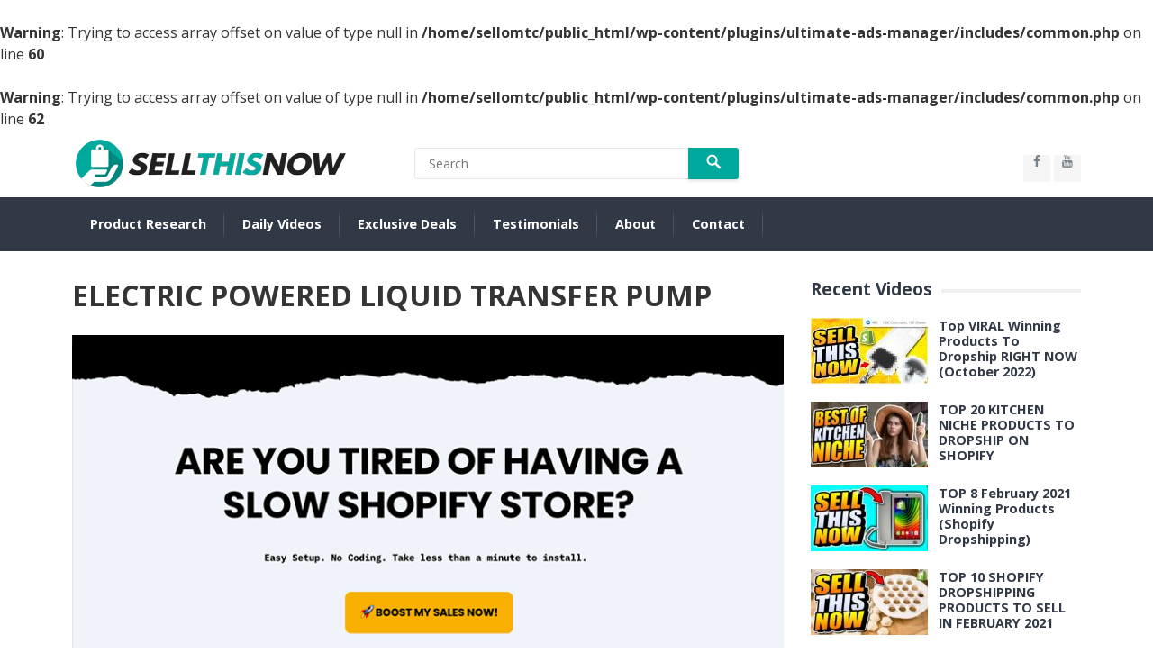

--- FILE ---
content_type: text/html; charset=utf-8
request_url: https://www.google.com/recaptcha/api2/anchor?ar=1&k=6LeozvoUAAAAAJFR2wKv8flLpca-fr2E3NCJuowY&co=aHR0cHM6Ly9zZWxsdGhpc25vdy5jb206NDQz&hl=en&v=N67nZn4AqZkNcbeMu4prBgzg&size=invisible&anchor-ms=20000&execute-ms=30000&cb=rbiz1zs8618r
body_size: 48524
content:
<!DOCTYPE HTML><html dir="ltr" lang="en"><head><meta http-equiv="Content-Type" content="text/html; charset=UTF-8">
<meta http-equiv="X-UA-Compatible" content="IE=edge">
<title>reCAPTCHA</title>
<style type="text/css">
/* cyrillic-ext */
@font-face {
  font-family: 'Roboto';
  font-style: normal;
  font-weight: 400;
  font-stretch: 100%;
  src: url(//fonts.gstatic.com/s/roboto/v48/KFO7CnqEu92Fr1ME7kSn66aGLdTylUAMa3GUBHMdazTgWw.woff2) format('woff2');
  unicode-range: U+0460-052F, U+1C80-1C8A, U+20B4, U+2DE0-2DFF, U+A640-A69F, U+FE2E-FE2F;
}
/* cyrillic */
@font-face {
  font-family: 'Roboto';
  font-style: normal;
  font-weight: 400;
  font-stretch: 100%;
  src: url(//fonts.gstatic.com/s/roboto/v48/KFO7CnqEu92Fr1ME7kSn66aGLdTylUAMa3iUBHMdazTgWw.woff2) format('woff2');
  unicode-range: U+0301, U+0400-045F, U+0490-0491, U+04B0-04B1, U+2116;
}
/* greek-ext */
@font-face {
  font-family: 'Roboto';
  font-style: normal;
  font-weight: 400;
  font-stretch: 100%;
  src: url(//fonts.gstatic.com/s/roboto/v48/KFO7CnqEu92Fr1ME7kSn66aGLdTylUAMa3CUBHMdazTgWw.woff2) format('woff2');
  unicode-range: U+1F00-1FFF;
}
/* greek */
@font-face {
  font-family: 'Roboto';
  font-style: normal;
  font-weight: 400;
  font-stretch: 100%;
  src: url(//fonts.gstatic.com/s/roboto/v48/KFO7CnqEu92Fr1ME7kSn66aGLdTylUAMa3-UBHMdazTgWw.woff2) format('woff2');
  unicode-range: U+0370-0377, U+037A-037F, U+0384-038A, U+038C, U+038E-03A1, U+03A3-03FF;
}
/* math */
@font-face {
  font-family: 'Roboto';
  font-style: normal;
  font-weight: 400;
  font-stretch: 100%;
  src: url(//fonts.gstatic.com/s/roboto/v48/KFO7CnqEu92Fr1ME7kSn66aGLdTylUAMawCUBHMdazTgWw.woff2) format('woff2');
  unicode-range: U+0302-0303, U+0305, U+0307-0308, U+0310, U+0312, U+0315, U+031A, U+0326-0327, U+032C, U+032F-0330, U+0332-0333, U+0338, U+033A, U+0346, U+034D, U+0391-03A1, U+03A3-03A9, U+03B1-03C9, U+03D1, U+03D5-03D6, U+03F0-03F1, U+03F4-03F5, U+2016-2017, U+2034-2038, U+203C, U+2040, U+2043, U+2047, U+2050, U+2057, U+205F, U+2070-2071, U+2074-208E, U+2090-209C, U+20D0-20DC, U+20E1, U+20E5-20EF, U+2100-2112, U+2114-2115, U+2117-2121, U+2123-214F, U+2190, U+2192, U+2194-21AE, U+21B0-21E5, U+21F1-21F2, U+21F4-2211, U+2213-2214, U+2216-22FF, U+2308-230B, U+2310, U+2319, U+231C-2321, U+2336-237A, U+237C, U+2395, U+239B-23B7, U+23D0, U+23DC-23E1, U+2474-2475, U+25AF, U+25B3, U+25B7, U+25BD, U+25C1, U+25CA, U+25CC, U+25FB, U+266D-266F, U+27C0-27FF, U+2900-2AFF, U+2B0E-2B11, U+2B30-2B4C, U+2BFE, U+3030, U+FF5B, U+FF5D, U+1D400-1D7FF, U+1EE00-1EEFF;
}
/* symbols */
@font-face {
  font-family: 'Roboto';
  font-style: normal;
  font-weight: 400;
  font-stretch: 100%;
  src: url(//fonts.gstatic.com/s/roboto/v48/KFO7CnqEu92Fr1ME7kSn66aGLdTylUAMaxKUBHMdazTgWw.woff2) format('woff2');
  unicode-range: U+0001-000C, U+000E-001F, U+007F-009F, U+20DD-20E0, U+20E2-20E4, U+2150-218F, U+2190, U+2192, U+2194-2199, U+21AF, U+21E6-21F0, U+21F3, U+2218-2219, U+2299, U+22C4-22C6, U+2300-243F, U+2440-244A, U+2460-24FF, U+25A0-27BF, U+2800-28FF, U+2921-2922, U+2981, U+29BF, U+29EB, U+2B00-2BFF, U+4DC0-4DFF, U+FFF9-FFFB, U+10140-1018E, U+10190-1019C, U+101A0, U+101D0-101FD, U+102E0-102FB, U+10E60-10E7E, U+1D2C0-1D2D3, U+1D2E0-1D37F, U+1F000-1F0FF, U+1F100-1F1AD, U+1F1E6-1F1FF, U+1F30D-1F30F, U+1F315, U+1F31C, U+1F31E, U+1F320-1F32C, U+1F336, U+1F378, U+1F37D, U+1F382, U+1F393-1F39F, U+1F3A7-1F3A8, U+1F3AC-1F3AF, U+1F3C2, U+1F3C4-1F3C6, U+1F3CA-1F3CE, U+1F3D4-1F3E0, U+1F3ED, U+1F3F1-1F3F3, U+1F3F5-1F3F7, U+1F408, U+1F415, U+1F41F, U+1F426, U+1F43F, U+1F441-1F442, U+1F444, U+1F446-1F449, U+1F44C-1F44E, U+1F453, U+1F46A, U+1F47D, U+1F4A3, U+1F4B0, U+1F4B3, U+1F4B9, U+1F4BB, U+1F4BF, U+1F4C8-1F4CB, U+1F4D6, U+1F4DA, U+1F4DF, U+1F4E3-1F4E6, U+1F4EA-1F4ED, U+1F4F7, U+1F4F9-1F4FB, U+1F4FD-1F4FE, U+1F503, U+1F507-1F50B, U+1F50D, U+1F512-1F513, U+1F53E-1F54A, U+1F54F-1F5FA, U+1F610, U+1F650-1F67F, U+1F687, U+1F68D, U+1F691, U+1F694, U+1F698, U+1F6AD, U+1F6B2, U+1F6B9-1F6BA, U+1F6BC, U+1F6C6-1F6CF, U+1F6D3-1F6D7, U+1F6E0-1F6EA, U+1F6F0-1F6F3, U+1F6F7-1F6FC, U+1F700-1F7FF, U+1F800-1F80B, U+1F810-1F847, U+1F850-1F859, U+1F860-1F887, U+1F890-1F8AD, U+1F8B0-1F8BB, U+1F8C0-1F8C1, U+1F900-1F90B, U+1F93B, U+1F946, U+1F984, U+1F996, U+1F9E9, U+1FA00-1FA6F, U+1FA70-1FA7C, U+1FA80-1FA89, U+1FA8F-1FAC6, U+1FACE-1FADC, U+1FADF-1FAE9, U+1FAF0-1FAF8, U+1FB00-1FBFF;
}
/* vietnamese */
@font-face {
  font-family: 'Roboto';
  font-style: normal;
  font-weight: 400;
  font-stretch: 100%;
  src: url(//fonts.gstatic.com/s/roboto/v48/KFO7CnqEu92Fr1ME7kSn66aGLdTylUAMa3OUBHMdazTgWw.woff2) format('woff2');
  unicode-range: U+0102-0103, U+0110-0111, U+0128-0129, U+0168-0169, U+01A0-01A1, U+01AF-01B0, U+0300-0301, U+0303-0304, U+0308-0309, U+0323, U+0329, U+1EA0-1EF9, U+20AB;
}
/* latin-ext */
@font-face {
  font-family: 'Roboto';
  font-style: normal;
  font-weight: 400;
  font-stretch: 100%;
  src: url(//fonts.gstatic.com/s/roboto/v48/KFO7CnqEu92Fr1ME7kSn66aGLdTylUAMa3KUBHMdazTgWw.woff2) format('woff2');
  unicode-range: U+0100-02BA, U+02BD-02C5, U+02C7-02CC, U+02CE-02D7, U+02DD-02FF, U+0304, U+0308, U+0329, U+1D00-1DBF, U+1E00-1E9F, U+1EF2-1EFF, U+2020, U+20A0-20AB, U+20AD-20C0, U+2113, U+2C60-2C7F, U+A720-A7FF;
}
/* latin */
@font-face {
  font-family: 'Roboto';
  font-style: normal;
  font-weight: 400;
  font-stretch: 100%;
  src: url(//fonts.gstatic.com/s/roboto/v48/KFO7CnqEu92Fr1ME7kSn66aGLdTylUAMa3yUBHMdazQ.woff2) format('woff2');
  unicode-range: U+0000-00FF, U+0131, U+0152-0153, U+02BB-02BC, U+02C6, U+02DA, U+02DC, U+0304, U+0308, U+0329, U+2000-206F, U+20AC, U+2122, U+2191, U+2193, U+2212, U+2215, U+FEFF, U+FFFD;
}
/* cyrillic-ext */
@font-face {
  font-family: 'Roboto';
  font-style: normal;
  font-weight: 500;
  font-stretch: 100%;
  src: url(//fonts.gstatic.com/s/roboto/v48/KFO7CnqEu92Fr1ME7kSn66aGLdTylUAMa3GUBHMdazTgWw.woff2) format('woff2');
  unicode-range: U+0460-052F, U+1C80-1C8A, U+20B4, U+2DE0-2DFF, U+A640-A69F, U+FE2E-FE2F;
}
/* cyrillic */
@font-face {
  font-family: 'Roboto';
  font-style: normal;
  font-weight: 500;
  font-stretch: 100%;
  src: url(//fonts.gstatic.com/s/roboto/v48/KFO7CnqEu92Fr1ME7kSn66aGLdTylUAMa3iUBHMdazTgWw.woff2) format('woff2');
  unicode-range: U+0301, U+0400-045F, U+0490-0491, U+04B0-04B1, U+2116;
}
/* greek-ext */
@font-face {
  font-family: 'Roboto';
  font-style: normal;
  font-weight: 500;
  font-stretch: 100%;
  src: url(//fonts.gstatic.com/s/roboto/v48/KFO7CnqEu92Fr1ME7kSn66aGLdTylUAMa3CUBHMdazTgWw.woff2) format('woff2');
  unicode-range: U+1F00-1FFF;
}
/* greek */
@font-face {
  font-family: 'Roboto';
  font-style: normal;
  font-weight: 500;
  font-stretch: 100%;
  src: url(//fonts.gstatic.com/s/roboto/v48/KFO7CnqEu92Fr1ME7kSn66aGLdTylUAMa3-UBHMdazTgWw.woff2) format('woff2');
  unicode-range: U+0370-0377, U+037A-037F, U+0384-038A, U+038C, U+038E-03A1, U+03A3-03FF;
}
/* math */
@font-face {
  font-family: 'Roboto';
  font-style: normal;
  font-weight: 500;
  font-stretch: 100%;
  src: url(//fonts.gstatic.com/s/roboto/v48/KFO7CnqEu92Fr1ME7kSn66aGLdTylUAMawCUBHMdazTgWw.woff2) format('woff2');
  unicode-range: U+0302-0303, U+0305, U+0307-0308, U+0310, U+0312, U+0315, U+031A, U+0326-0327, U+032C, U+032F-0330, U+0332-0333, U+0338, U+033A, U+0346, U+034D, U+0391-03A1, U+03A3-03A9, U+03B1-03C9, U+03D1, U+03D5-03D6, U+03F0-03F1, U+03F4-03F5, U+2016-2017, U+2034-2038, U+203C, U+2040, U+2043, U+2047, U+2050, U+2057, U+205F, U+2070-2071, U+2074-208E, U+2090-209C, U+20D0-20DC, U+20E1, U+20E5-20EF, U+2100-2112, U+2114-2115, U+2117-2121, U+2123-214F, U+2190, U+2192, U+2194-21AE, U+21B0-21E5, U+21F1-21F2, U+21F4-2211, U+2213-2214, U+2216-22FF, U+2308-230B, U+2310, U+2319, U+231C-2321, U+2336-237A, U+237C, U+2395, U+239B-23B7, U+23D0, U+23DC-23E1, U+2474-2475, U+25AF, U+25B3, U+25B7, U+25BD, U+25C1, U+25CA, U+25CC, U+25FB, U+266D-266F, U+27C0-27FF, U+2900-2AFF, U+2B0E-2B11, U+2B30-2B4C, U+2BFE, U+3030, U+FF5B, U+FF5D, U+1D400-1D7FF, U+1EE00-1EEFF;
}
/* symbols */
@font-face {
  font-family: 'Roboto';
  font-style: normal;
  font-weight: 500;
  font-stretch: 100%;
  src: url(//fonts.gstatic.com/s/roboto/v48/KFO7CnqEu92Fr1ME7kSn66aGLdTylUAMaxKUBHMdazTgWw.woff2) format('woff2');
  unicode-range: U+0001-000C, U+000E-001F, U+007F-009F, U+20DD-20E0, U+20E2-20E4, U+2150-218F, U+2190, U+2192, U+2194-2199, U+21AF, U+21E6-21F0, U+21F3, U+2218-2219, U+2299, U+22C4-22C6, U+2300-243F, U+2440-244A, U+2460-24FF, U+25A0-27BF, U+2800-28FF, U+2921-2922, U+2981, U+29BF, U+29EB, U+2B00-2BFF, U+4DC0-4DFF, U+FFF9-FFFB, U+10140-1018E, U+10190-1019C, U+101A0, U+101D0-101FD, U+102E0-102FB, U+10E60-10E7E, U+1D2C0-1D2D3, U+1D2E0-1D37F, U+1F000-1F0FF, U+1F100-1F1AD, U+1F1E6-1F1FF, U+1F30D-1F30F, U+1F315, U+1F31C, U+1F31E, U+1F320-1F32C, U+1F336, U+1F378, U+1F37D, U+1F382, U+1F393-1F39F, U+1F3A7-1F3A8, U+1F3AC-1F3AF, U+1F3C2, U+1F3C4-1F3C6, U+1F3CA-1F3CE, U+1F3D4-1F3E0, U+1F3ED, U+1F3F1-1F3F3, U+1F3F5-1F3F7, U+1F408, U+1F415, U+1F41F, U+1F426, U+1F43F, U+1F441-1F442, U+1F444, U+1F446-1F449, U+1F44C-1F44E, U+1F453, U+1F46A, U+1F47D, U+1F4A3, U+1F4B0, U+1F4B3, U+1F4B9, U+1F4BB, U+1F4BF, U+1F4C8-1F4CB, U+1F4D6, U+1F4DA, U+1F4DF, U+1F4E3-1F4E6, U+1F4EA-1F4ED, U+1F4F7, U+1F4F9-1F4FB, U+1F4FD-1F4FE, U+1F503, U+1F507-1F50B, U+1F50D, U+1F512-1F513, U+1F53E-1F54A, U+1F54F-1F5FA, U+1F610, U+1F650-1F67F, U+1F687, U+1F68D, U+1F691, U+1F694, U+1F698, U+1F6AD, U+1F6B2, U+1F6B9-1F6BA, U+1F6BC, U+1F6C6-1F6CF, U+1F6D3-1F6D7, U+1F6E0-1F6EA, U+1F6F0-1F6F3, U+1F6F7-1F6FC, U+1F700-1F7FF, U+1F800-1F80B, U+1F810-1F847, U+1F850-1F859, U+1F860-1F887, U+1F890-1F8AD, U+1F8B0-1F8BB, U+1F8C0-1F8C1, U+1F900-1F90B, U+1F93B, U+1F946, U+1F984, U+1F996, U+1F9E9, U+1FA00-1FA6F, U+1FA70-1FA7C, U+1FA80-1FA89, U+1FA8F-1FAC6, U+1FACE-1FADC, U+1FADF-1FAE9, U+1FAF0-1FAF8, U+1FB00-1FBFF;
}
/* vietnamese */
@font-face {
  font-family: 'Roboto';
  font-style: normal;
  font-weight: 500;
  font-stretch: 100%;
  src: url(//fonts.gstatic.com/s/roboto/v48/KFO7CnqEu92Fr1ME7kSn66aGLdTylUAMa3OUBHMdazTgWw.woff2) format('woff2');
  unicode-range: U+0102-0103, U+0110-0111, U+0128-0129, U+0168-0169, U+01A0-01A1, U+01AF-01B0, U+0300-0301, U+0303-0304, U+0308-0309, U+0323, U+0329, U+1EA0-1EF9, U+20AB;
}
/* latin-ext */
@font-face {
  font-family: 'Roboto';
  font-style: normal;
  font-weight: 500;
  font-stretch: 100%;
  src: url(//fonts.gstatic.com/s/roboto/v48/KFO7CnqEu92Fr1ME7kSn66aGLdTylUAMa3KUBHMdazTgWw.woff2) format('woff2');
  unicode-range: U+0100-02BA, U+02BD-02C5, U+02C7-02CC, U+02CE-02D7, U+02DD-02FF, U+0304, U+0308, U+0329, U+1D00-1DBF, U+1E00-1E9F, U+1EF2-1EFF, U+2020, U+20A0-20AB, U+20AD-20C0, U+2113, U+2C60-2C7F, U+A720-A7FF;
}
/* latin */
@font-face {
  font-family: 'Roboto';
  font-style: normal;
  font-weight: 500;
  font-stretch: 100%;
  src: url(//fonts.gstatic.com/s/roboto/v48/KFO7CnqEu92Fr1ME7kSn66aGLdTylUAMa3yUBHMdazQ.woff2) format('woff2');
  unicode-range: U+0000-00FF, U+0131, U+0152-0153, U+02BB-02BC, U+02C6, U+02DA, U+02DC, U+0304, U+0308, U+0329, U+2000-206F, U+20AC, U+2122, U+2191, U+2193, U+2212, U+2215, U+FEFF, U+FFFD;
}
/* cyrillic-ext */
@font-face {
  font-family: 'Roboto';
  font-style: normal;
  font-weight: 900;
  font-stretch: 100%;
  src: url(//fonts.gstatic.com/s/roboto/v48/KFO7CnqEu92Fr1ME7kSn66aGLdTylUAMa3GUBHMdazTgWw.woff2) format('woff2');
  unicode-range: U+0460-052F, U+1C80-1C8A, U+20B4, U+2DE0-2DFF, U+A640-A69F, U+FE2E-FE2F;
}
/* cyrillic */
@font-face {
  font-family: 'Roboto';
  font-style: normal;
  font-weight: 900;
  font-stretch: 100%;
  src: url(//fonts.gstatic.com/s/roboto/v48/KFO7CnqEu92Fr1ME7kSn66aGLdTylUAMa3iUBHMdazTgWw.woff2) format('woff2');
  unicode-range: U+0301, U+0400-045F, U+0490-0491, U+04B0-04B1, U+2116;
}
/* greek-ext */
@font-face {
  font-family: 'Roboto';
  font-style: normal;
  font-weight: 900;
  font-stretch: 100%;
  src: url(//fonts.gstatic.com/s/roboto/v48/KFO7CnqEu92Fr1ME7kSn66aGLdTylUAMa3CUBHMdazTgWw.woff2) format('woff2');
  unicode-range: U+1F00-1FFF;
}
/* greek */
@font-face {
  font-family: 'Roboto';
  font-style: normal;
  font-weight: 900;
  font-stretch: 100%;
  src: url(//fonts.gstatic.com/s/roboto/v48/KFO7CnqEu92Fr1ME7kSn66aGLdTylUAMa3-UBHMdazTgWw.woff2) format('woff2');
  unicode-range: U+0370-0377, U+037A-037F, U+0384-038A, U+038C, U+038E-03A1, U+03A3-03FF;
}
/* math */
@font-face {
  font-family: 'Roboto';
  font-style: normal;
  font-weight: 900;
  font-stretch: 100%;
  src: url(//fonts.gstatic.com/s/roboto/v48/KFO7CnqEu92Fr1ME7kSn66aGLdTylUAMawCUBHMdazTgWw.woff2) format('woff2');
  unicode-range: U+0302-0303, U+0305, U+0307-0308, U+0310, U+0312, U+0315, U+031A, U+0326-0327, U+032C, U+032F-0330, U+0332-0333, U+0338, U+033A, U+0346, U+034D, U+0391-03A1, U+03A3-03A9, U+03B1-03C9, U+03D1, U+03D5-03D6, U+03F0-03F1, U+03F4-03F5, U+2016-2017, U+2034-2038, U+203C, U+2040, U+2043, U+2047, U+2050, U+2057, U+205F, U+2070-2071, U+2074-208E, U+2090-209C, U+20D0-20DC, U+20E1, U+20E5-20EF, U+2100-2112, U+2114-2115, U+2117-2121, U+2123-214F, U+2190, U+2192, U+2194-21AE, U+21B0-21E5, U+21F1-21F2, U+21F4-2211, U+2213-2214, U+2216-22FF, U+2308-230B, U+2310, U+2319, U+231C-2321, U+2336-237A, U+237C, U+2395, U+239B-23B7, U+23D0, U+23DC-23E1, U+2474-2475, U+25AF, U+25B3, U+25B7, U+25BD, U+25C1, U+25CA, U+25CC, U+25FB, U+266D-266F, U+27C0-27FF, U+2900-2AFF, U+2B0E-2B11, U+2B30-2B4C, U+2BFE, U+3030, U+FF5B, U+FF5D, U+1D400-1D7FF, U+1EE00-1EEFF;
}
/* symbols */
@font-face {
  font-family: 'Roboto';
  font-style: normal;
  font-weight: 900;
  font-stretch: 100%;
  src: url(//fonts.gstatic.com/s/roboto/v48/KFO7CnqEu92Fr1ME7kSn66aGLdTylUAMaxKUBHMdazTgWw.woff2) format('woff2');
  unicode-range: U+0001-000C, U+000E-001F, U+007F-009F, U+20DD-20E0, U+20E2-20E4, U+2150-218F, U+2190, U+2192, U+2194-2199, U+21AF, U+21E6-21F0, U+21F3, U+2218-2219, U+2299, U+22C4-22C6, U+2300-243F, U+2440-244A, U+2460-24FF, U+25A0-27BF, U+2800-28FF, U+2921-2922, U+2981, U+29BF, U+29EB, U+2B00-2BFF, U+4DC0-4DFF, U+FFF9-FFFB, U+10140-1018E, U+10190-1019C, U+101A0, U+101D0-101FD, U+102E0-102FB, U+10E60-10E7E, U+1D2C0-1D2D3, U+1D2E0-1D37F, U+1F000-1F0FF, U+1F100-1F1AD, U+1F1E6-1F1FF, U+1F30D-1F30F, U+1F315, U+1F31C, U+1F31E, U+1F320-1F32C, U+1F336, U+1F378, U+1F37D, U+1F382, U+1F393-1F39F, U+1F3A7-1F3A8, U+1F3AC-1F3AF, U+1F3C2, U+1F3C4-1F3C6, U+1F3CA-1F3CE, U+1F3D4-1F3E0, U+1F3ED, U+1F3F1-1F3F3, U+1F3F5-1F3F7, U+1F408, U+1F415, U+1F41F, U+1F426, U+1F43F, U+1F441-1F442, U+1F444, U+1F446-1F449, U+1F44C-1F44E, U+1F453, U+1F46A, U+1F47D, U+1F4A3, U+1F4B0, U+1F4B3, U+1F4B9, U+1F4BB, U+1F4BF, U+1F4C8-1F4CB, U+1F4D6, U+1F4DA, U+1F4DF, U+1F4E3-1F4E6, U+1F4EA-1F4ED, U+1F4F7, U+1F4F9-1F4FB, U+1F4FD-1F4FE, U+1F503, U+1F507-1F50B, U+1F50D, U+1F512-1F513, U+1F53E-1F54A, U+1F54F-1F5FA, U+1F610, U+1F650-1F67F, U+1F687, U+1F68D, U+1F691, U+1F694, U+1F698, U+1F6AD, U+1F6B2, U+1F6B9-1F6BA, U+1F6BC, U+1F6C6-1F6CF, U+1F6D3-1F6D7, U+1F6E0-1F6EA, U+1F6F0-1F6F3, U+1F6F7-1F6FC, U+1F700-1F7FF, U+1F800-1F80B, U+1F810-1F847, U+1F850-1F859, U+1F860-1F887, U+1F890-1F8AD, U+1F8B0-1F8BB, U+1F8C0-1F8C1, U+1F900-1F90B, U+1F93B, U+1F946, U+1F984, U+1F996, U+1F9E9, U+1FA00-1FA6F, U+1FA70-1FA7C, U+1FA80-1FA89, U+1FA8F-1FAC6, U+1FACE-1FADC, U+1FADF-1FAE9, U+1FAF0-1FAF8, U+1FB00-1FBFF;
}
/* vietnamese */
@font-face {
  font-family: 'Roboto';
  font-style: normal;
  font-weight: 900;
  font-stretch: 100%;
  src: url(//fonts.gstatic.com/s/roboto/v48/KFO7CnqEu92Fr1ME7kSn66aGLdTylUAMa3OUBHMdazTgWw.woff2) format('woff2');
  unicode-range: U+0102-0103, U+0110-0111, U+0128-0129, U+0168-0169, U+01A0-01A1, U+01AF-01B0, U+0300-0301, U+0303-0304, U+0308-0309, U+0323, U+0329, U+1EA0-1EF9, U+20AB;
}
/* latin-ext */
@font-face {
  font-family: 'Roboto';
  font-style: normal;
  font-weight: 900;
  font-stretch: 100%;
  src: url(//fonts.gstatic.com/s/roboto/v48/KFO7CnqEu92Fr1ME7kSn66aGLdTylUAMa3KUBHMdazTgWw.woff2) format('woff2');
  unicode-range: U+0100-02BA, U+02BD-02C5, U+02C7-02CC, U+02CE-02D7, U+02DD-02FF, U+0304, U+0308, U+0329, U+1D00-1DBF, U+1E00-1E9F, U+1EF2-1EFF, U+2020, U+20A0-20AB, U+20AD-20C0, U+2113, U+2C60-2C7F, U+A720-A7FF;
}
/* latin */
@font-face {
  font-family: 'Roboto';
  font-style: normal;
  font-weight: 900;
  font-stretch: 100%;
  src: url(//fonts.gstatic.com/s/roboto/v48/KFO7CnqEu92Fr1ME7kSn66aGLdTylUAMa3yUBHMdazQ.woff2) format('woff2');
  unicode-range: U+0000-00FF, U+0131, U+0152-0153, U+02BB-02BC, U+02C6, U+02DA, U+02DC, U+0304, U+0308, U+0329, U+2000-206F, U+20AC, U+2122, U+2191, U+2193, U+2212, U+2215, U+FEFF, U+FFFD;
}

</style>
<link rel="stylesheet" type="text/css" href="https://www.gstatic.com/recaptcha/releases/N67nZn4AqZkNcbeMu4prBgzg/styles__ltr.css">
<script nonce="3qv5_vFH6fzfK7xtze7EqQ" type="text/javascript">window['__recaptcha_api'] = 'https://www.google.com/recaptcha/api2/';</script>
<script type="text/javascript" src="https://www.gstatic.com/recaptcha/releases/N67nZn4AqZkNcbeMu4prBgzg/recaptcha__en.js" nonce="3qv5_vFH6fzfK7xtze7EqQ">
      
    </script></head>
<body><div id="rc-anchor-alert" class="rc-anchor-alert"></div>
<input type="hidden" id="recaptcha-token" value="[base64]">
<script type="text/javascript" nonce="3qv5_vFH6fzfK7xtze7EqQ">
      recaptcha.anchor.Main.init("[\x22ainput\x22,[\x22bgdata\x22,\x22\x22,\[base64]/[base64]/[base64]/[base64]/[base64]/[base64]/KGcoTywyNTMsTy5PKSxVRyhPLEMpKTpnKE8sMjUzLEMpLE8pKSxsKSksTykpfSxieT1mdW5jdGlvbihDLE8sdSxsKXtmb3IobD0odT1SKEMpLDApO08+MDtPLS0pbD1sPDw4fFooQyk7ZyhDLHUsbCl9LFVHPWZ1bmN0aW9uKEMsTyl7Qy5pLmxlbmd0aD4xMDQ/[base64]/[base64]/[base64]/[base64]/[base64]/[base64]/[base64]\\u003d\x22,\[base64]\\u003d\x22,\[base64]/[base64]/DiDs5w7PDsWnCkxzCncOAw6QsHRkMw4hZKcKuWsKHw7PChHHClwnCnTnDusOsw5nDpsKuZsOjLsOxw7pgwp4yCXZ3T8OaH8O+woUNd2lYLlgqdMK1O1B6TQLDv8Kdwp0uwq0EFRnDhcOuZMOXKcKnw7rDpcKsEjRmw6DCpRdYwplrE8KIX8Kuwp/CqEDCocO2ecKewq9aQzjDl8OYw6hFw7UEw67Cp8OFU8K5XRFPTMKcw4PCpMOzwoomasOZw5TCv8K3SlNXdcK+w5wbwqAtWsOlw4oMw68OQcOEw6ApwpNvMMOVwr8/w7jDiDDDvWfCqMK3w6ImwrrDjyjDmH5uQcKLw5twwo3Cn8KOw4bCjVnDncKRw69dRAnCk8OMw4DCn13DqMOAwrPDiznCnsKpdMOZU3I4Ek3DjxbClsKha8KPNcK0fkFXZThsw74ew6XCpcK5C8O3A8Kxw5xhUSlPwpVSIy/DlhlpakTCph/CmsK5wpXDjcORw4VdF3LDjcKAw43Dl3kHwocCEsKOw5vDrAfChgZeJ8OSw5whIlQPF8OoIcKjOi7DljXCvgY0w7fCqGBww63Dhx5+w6XDoAoqWCIpAlnCjMKEAildbsKERTAewoVtBTIpeFNhH3E4w7fDlsKcwq7DtXzDnRRzwrYww4bCu1HCjsOFw7o+Dj4MKcO4w7/DnFpXw43Cq8KIc1HDmsO3LsKywrcGwrHDonoOazU2K3PCh1x0K8O5wpMpw45MwpxmworCmMObw4h6Uwo/[base64]/DusKcw7rDmsKYGQF/BVnCnsOaaXfCgiIrwoJTw5xRO1/DgMOsw7gNB3NvLcKmw50cHcOtw5dtGHZXKADDon0LdcOlwptRwp/[base64]/ChcOow63DqsO7ScOofMKhKyMfw6l4woPDmkowY8OZVU/[base64]/DlBzCjcOAMD84w7jDmMO1bQA9w7bCpsOdwoMMwr3Di8Oww5LDvVxATXrCvyUswpvDqcOSERTCtcO4dsKfN8OQwo/[base64]/CunEuc2JBw7bDtMK8w6Y6WmLCkMKfw6nDgsK2woPCuR0tw51dw53DqznDs8OgT1FFCH4zw51oR8K/w61MdlPDh8Kywo/CjWMlEcOxe8KdwqB5w71LO8OMHGrCgnMZc8KKwolYwq07H2QiwrFPMmnCjGrDu8Kew7BlKcKNW2zDjsOqw4jCnQXCjsOww57Du8OMRcOnfVLCpMK8w5vCmRkARHrDv2nDjWPDvcKgfkR2RcKfAcOXL1N8AzIiw414YinCq3NoQ19/[base64]/DhUB7wqHCrQjCgMOSPTM4w4knNBxHw5fCr8K1K0rClBYKfcK2AsKhIMKWbcOUwo9+wpzCvgdLY0zChT7Cq0rChj8VZ8KIw5EdBMO3LxsCwp3Co8OiCnpLd8OBJcKCwozDthfCiwI2EXNmwpvDhUrDvzHCmX5rJRBOw6nDpGrDrsOAw5gSw6V/RUNewq00Az8vEsOfw4opw4MRw4Zzwr/[base64]/DtVzDmyIlwoXDkR7CjcKXw7HDnC09RGN4FcOCwoRNOcKWw6jDn8O9wpfDnD88w4xVXF9+X8Orw7TCtn0RYcK5wpnDlV47G3DDj20MfsKhUsKhYw7CmcOFdcOkw48owrDDtWrDqy1ZI1tIJX/[base64]/CtMOww5PCqMKYw4Yiw6p7OT/ClyA+YsO/wrDCqibDs8KbbMOkS8OUwopjw6LDh13DnVZBEsKNT8OZEhdwBsOtdMO4woA7BcOTViDDqcKTw5DDicOKZXjDu1ElZ8K6A1/DvsOMw6ECw5t/[base64]/DmcO3KMOZSAJaXgTDtEdyw6gGw5vCnmnDgWjClcO2w4vCvx3Dq8OCHw7DjgsfwqYfK8KRPQHCtgHCmSp1FsOeJhPCgjM3w6LCpQlJw5/[base64]/Cj1pUEnh3w5RLNhTCgQACZFzCgDHChjtNGzBRCnfCmcOiJ8OfWsOOw6/[base64]/eRPCrgTDhMKeD8OvwrcWQyUnLMOnwrXCoz/[base64]/wqbCvMK2NMOzag7CizpUwqTCuMOKaMKswp1Kw5lEGsOvw5N5SVrCvMOqw6tvYcKcVRDCrMOXcQA3dnQ3YmTCtklJNVvDu8KTV0Z5XcKcZ8KKw6bDuXTDvMOBwrQCw5jCsU/ChsKnMDPCr8O6HMOKBGvDnHXCh1RhwqU1w4tmwo/[base64]/wpLCqF03wo8lFALDjMOUwprCkW1Bw4F4wpHCuATDtAJ6wqHCnzDDnMKow7MbSMKAw7nDiGPCqE/DpsK8wrIEYEtZw7Eiwq8PW8K7HsKTwpTCtx3Ck0vCkcKCDgp0csKJwojCmcOiw7rDi8KgJxQ0cBnDgSHDq8OgRWkNIMKfdcOjwoHDocOyGMKNwrQ4bsKJw75OFsOIw7/[base64]/DiPDrcO7WMKIw7cKw5t/F8OOwrzDtyrCkwk8w6QyasOtfsK2w5/Di3gYwqVdUxnDmcKyw5bDiEPDrsOFwo17w4oUMX/[base64]/[base64]/[base64]/CusO/w5gxTsOWw53CpsO5wrdJMmzDqWYKIHMcJcONLGwFBHHChMO6Y2FYY2pJw7/CucOLw5fDu8O9UFdLBcOVw4h5wp4Hw5fCiMK5BxjDgThsdcKeVWXCo8ObOEPDhMKOBcKNw68PwoXDnEzCgWHCuxvDkU/Cs2LCocK5OEZRw4ZOw6xbFcKmWsORGw13ZxrCvxTDpy/Dok7CplDDsMKhwrlrwpnDusOuN3TDumnCncK4InDCtnLDicK2w7s/GMKDOG00w4LCgk3DlxbDr8KIc8Oxwo/DmWAWBFvCny/DiVbCqzNKVDHCh8OOwq9Kw5DDrsKfZB/CmRkENHbDpsK5wp/DjmLCpMOHAyvCkMOVHlBow4Vkw7jDlMK+TkTCpMOHJTEzAsKGHTDCgxDDtMOTTEHCsjAqUMKSwqLCn8KfKsONw4HCshlHwroqwpV5ECnCpsO+NsKlwp14EnE1HRthOMKDOCppTCfDsxsNBDRRwqbCtwvCqsKNwo/CgcOGw7deB3HDkcOBw5c1V2DDscO/dEpHw5U/J3xBJMKqw53DqcK3woJrw4l1Hn/CpnsPEsK8w4IHbcKCwqdDwqZ1acONwqgXGVwKwr9uNcK7w5Zcw4jClsK3LE/[base64]/DrhwZw7jDjUNew7I0EX5DwpTClMO2NETDhMKEDcOrVcKaW8O5w4nCsFLDr8KkQcOALVfDqyPCm8K+w5zCrgJCTsOWw4BbO2lrURTCqkgResK4w4Ziw49YaWzCjj/[base64]/[base64]/enIaLSDCusOJe8OdG8Ocw4YpSsOOCcO+ZsKZT8KwwovCuBTDhzBafSzCqMKwajbDt8OLw5jCjcObUnbCmsO2aShxVkvDk216wq3ClcKEbcOeRsO+w5/[base64]/w5DDhcK3QBktw7TDrmrDniPDocK9akMLwrfCjTM7w47CtlhwZ3rDoMODwoMVwonCrsOMwpokw5A3AMOSw7rCpUzChcOPwq/[base64]/[base64]/DlcOtw7kHwpVFw50+MS3CtMKMEMKoKsOnBFbDuF/DgsKxw4HDqlwXwp9Yw7HDvsKkwoJhwq/[base64]/wqhaLMOnVMOIeVfCpMKQw47CuxHCnsKRw5wXwp7Cr8K3woPCqzBWwonDn8KDPMO0X8O7AcOeQMOmwrRVw4TCpsOswpjDvsObw5PDgsK2NMKrwpd+w480C8OOw5szwoPDoDwteUsXw5JVwolyLCMqWMKdw4LDkMKrw6jChHPDmQ5id8O9IsKYZsOMw5/CvsODexXDtUNvGwTCoMOfbsOrfHsnSsKsRnjDssKDHMO6wrLDscOkasK2wrHDvHTDkjnDqU7Cp8OWwpTCh8KVFVI/Ll13HyjCusOBw5bCo8KVwoDDn8ObQsKrPTdpJ284w48FacOHcRXDrcOBwq8Tw63Cok4nwqPCocKcwpfCqgHCjMOuwrLDqMKuwo9wwoc/MMKBwq3Ci8KIG8OQHsOMwpnChMOqJH/CrgjDnGTCkMKWw5QmGBlGDcK1w78tLsODw6/Dg8OsfG/DmcOVW8KSwobCjMKSEcKFJwhfRTjCh8K0SsKfeh9nwojChHoANsONSwBiwoTDlMOxZn/ChsKrw49oOcKxd8OowpERw4liYsKfwp0hKgxgTwFuTFfCl8KyIsKaNUHDmsO9NcKNaE8EwoDCjMOsXMOkVibDmcOnwoMXIcK4w4h9w68Fdx9vKcOOH0HCryDDqcOBJcObOzbDr8OIwrU+wpkRw7jCqsOlwp/[base64]/CgVVfwpI8C0DDqCfCtmbCuWDDscOyw4LDi8Oywr3CiRvDlFXDqMOOwqpWEsKMw4EQw4vCs2Vzwq5sXjjDklLDq8KjwocJUVXCiBrCgMKqQGzDuBIwPl4awqUtJcK/wrrCj8OEYsKCHxh8SwYjwr9WwqbDpsOjJn97bcKbw6UOwrB/[base64]/CnsOYw7Z7SMOrasO4UMOSw6cnw4HCk8Ojwr3DrMOCwqwDJ0vCv1bCg8OUVHjCvMKiw7DDjCTDhHzCncK4w59BDMOZacOSw5vCqRPDqQdHwoHDrcKST8OWw5HDvsOaw5hJGsOqworDj8ONKsKxwotQd8OSQQDDicKEw6jCmjw/w6TDi8KKam/DomTCucK3wp1zwpUYGMOSw7J4PsOiSQbCpsKjBy/[base64]/[base64]/CvcOSwqLDv8OBwovCsmnDmsK1esOqGcKBwr7DtcKmw77Cm8KFw6/CosKtwqlbTAc8wrXDtknDsCJvOMORZMKZworDisOfw4U3w4bClcK+w5keRCx2FyR8wrxQw6bDusKZesKsNRfCjsKXwrfCh8OfBMORTsOOIsKAUcKOX1rDkSjCpyHDkGrDmMO7bRHDlH7Di8K5w4MCwpfDlgFewpDDssO/ScKtekNjVFMPw6hbUMKPwoXCln5RCcKjwpALw5IcE37CoU1Gf2YoQxfCkHwTfwjDmC/CgABCw5nDtnJ/w4nCgsKlb3pXwpPDssK0w4NhwrR+w5xUVcOjw6bCiB3DnVfCjlRvw4rDqULDp8Ktw4EUwooXZsKiwrfCjsOvwoFww5slw7TDmTPCvj9OSBvCusOnw7/CrsK1GcOHw6vDvFfDi8OWQ8KFPl8Mw5DCjcO8CU0xT8KtRSs2wrM8w6AlwpUQcsOYDEjCscKPw5c4aMKRSBl/[base64]/DhlZew5rDmwJbwrdJAlvCgMKzw4bDm8OZTn3CoDzCnMKLM8OLPX13wp3DqcOPwrHCl0ksJcOadcOHw5/CtHTCoh3DiWnCmSDCswZ5SsKZI1h0E1UowohsQcORw6cLYMKNTQsSWm3CnQbCq8KaDSfCqk49McKtMXfDusKeM2TCs8KNScO4KwQCw5/DoMOySBzCusO2alDDl1wYw4dKwqZrw4cvwqgWwrscTXPDu0/DhsOMJClLJTDCu8OrwrwqNQbCqsK7agbClQbDm8KRNsK2LcKzJcO7w4Jiwp7Dl1fCoRPDrhcJw6TCicKwe0ZCw4RzdcOeS8OOw58vHsOrCXdLQXRiwrYpMRnCgXfCtcOSahTDvcO8wp7Dg8OZEDwUwr3CjcOVw4jDqHzCqwEoTjxoBsKIOsOja8OLWMKrwpYxwr/CiMOvDsKWfQ/DuTEcwpYRfsKvwqTDlsOOwpAIwr91GXzCmVHChCnCuFPDggdxwqBUMB8FbXNAw7xIBcKUwrbCt0vDosOwU3zCnTHDuj3CmV4LXEE8HGojw4khL8KcecK4w5hhLCzCq8OHwqXCkh3DqcOvfAllDSjDh8KzwpIXw6YewpPDsSNvcMKmD8K+SmrClFYvwo/CgMOSwph2wolMasKUw6NPwpN5wr05H8Osw7rCucKLW8O8VEvDlS1kwr3DnTvDr8KQwrQOPMOQwr3CuiEcQUHDhQA/T3jDgGQ1w5rCksObwq1ATzdIA8OIwoXDi8OkMMKqwoR6wrEzR8OYw7oHUsKcWUonCVJEw4nCn8OvwrLCvMOeIQUzwocaVMKbTQ3ClnHCmcOLwpYGLV0nwplKw653U8OFFsO5w6oHXHVpcS7ClsKQZMOhZcKgMMOSw6AYwoElwp/[base64]/[base64]/[base64]/[base64]/wqnDslPDgcKlb8OXwofDmsOpOsKSdjbCrhBxJsOBaRrCtsOVYcKdHcKYw7/ChcKZwr4lwrbCh2PCuhx2U3Vvb2bClVvDv8O6CMOXw73CpsK7wqHCrsOawrEocno4FCIHfmMNQ8OSwqLChy/Dpwg1w6ZIwpXDn8K1w45FwqDCscKXKiwLw7wnV8KjZjjDpsOFDsKadxNzwqvDkDLCrsO9VUUJQsOtwpLDokYFw4fDksKiw4hewrvDpzZdNMOuFcOHBETDssKAY1d3woUQWMOnIRnCp0tOwo1gwpkRwr4CTx3CsDbCvnLDpTvDkWTDkcORBiR7bxgNwqXDqUQvw7/[base64]/[base64]/DvsO3wqo+w6nCoj3Dpl1Ufy/CowfDssKAw7pUwrXDmhnCghM0w4DCvcOcw5PDqhVMwpTCuWDDjMOkH8Kgw7/[base64]/DuHcRF8ODEg0Hw6NKwpfDi2LCsEPDq2LCmcO2wpspw7BQwqTCq8OiRsOMSWPCg8O7wq5Fw5wVw6EOwrsSw6huwrAZw5x8EgFRwqMYXTcxXTbCjWs0w4bDtcKPw6LCh8ODScOUL8OVw6JPwoVBQ2vCixgGMXUJwr7DvA1Cw4PDu8K3w74SfDp9wrLDp8K4UF/CmcKCGcKVBwjDiHM8CzHDgcO1RAVQTsKyLkPCqcKwNsKjVwnDlEo4w5DDocOHRsOLwp3DhjLDr8KaQFnDk0FJwqVWwrFqwr1LW8OsDQYxfDhEw5YjKCvCqcOAS8Odw7/DvsKywoRaOSLDkQLDjx15WiXDkcOFPMKgwohvSMOrF8OXGsKLwpwGCSAWeAXCsMKew7QswrDCn8KTw588wqhzw6doHMKqwpMxdsK9w5MRCTLDqydSczDCn0PDkyF5w6rDijXDlMKKwonClCtPEMKzUltKa8OGccK5wrrDpsOQwpE2w4LCmMO6CnvDklRdwr/DiXRZdMK3wp1+wobCuCDCpXhIaB8fw5fDmsOMw7c3wqAAw4fDkcOrEnPDkMOhwp9gw5d0DsO5UVHCrcO5wrbDt8OTwqjDrT8Vw4HDo0YcwpwGBD/Cl8OuMw0YcickFcO+UMOaMHNlJcKSwqfDoHRewp45OGfDjHFQw4rCqXjDvcKoCh4/w5nComF0wpnCkgJZQUTDnjLCpDLCs8OZwojDkcOVV1TDjA/DlsOoOSlrw7fCu2oYwps5UsKeEsKyQwslwr4eIcKlKTcEw7MSwpDDiMKoG8O+dVnCsRLCt1LDrGzDlMOPw47DpsOHwpFcBMOFCnBcenMyBgvCsm/CnyPCuUHDijoqCMK9EsK5woLCmDXDj1fDpcK6ZDTDpsKlesOFwr7CgMKYdcOkH8KGw70cI2Ucw5DDiWnCucKTw4bCvQvDoWbDjSdmw6/[base64]/DjDzDn8Oxw78nHsODY8Otwo0FZizDosKtw5rDjcKNw4LCh8KrcxLDtcKZB8KJwpQDdHNeOE7CrsKyw7HDrsKnwrrDlBNTDHxLawfCncORacOmWsK6w5DDkMOCwo1tSsOdL8K2wpHDnsOHwqDDhCcdE8KjODIcFMKfw7saZcK2RsKkw5/Cs8OgbD1yaVTDi8OHQMK1HWEyTFrDusOyFGBONlgYwplnwpMHA8KPwqVow7/CqwFLbUTCnsO1w4Q9wpU7OC80w63DqMK1OMOsTTfCmsOUw4nDg8KOw6nDh8Kuwo3CpiTDg8K3wqo6wr7Cr8KcFVjCinhMaMKAw47DqcKRwq4cw51HXMO/wqdiQMOVGcOiwrPDmCRRwr/[base64]/[base64]/[base64]/w618wqjCjlhBw7tXPR5sex96CcKABMOywqZRwrfDi8KWw7tIE8KRw71aL8OYw48JOQItwqpOw5rCvMOlAMOrwpzDgcO/w47Cu8OtRUEKUwLCpDlcHMOywprCjBvDrTvDjjjCkMO2woMICSTDrSjCp8O2YMOMw5Btw5oEw7fDvcO1wrpsAz3Csx4Zax1Sw5TDkMKpDcO/wqzCgRgIwrU5FR/DvMOYBcK5E8KSd8OQw6fCpjYIw7zChMK1w61VwpDCixrDisKcUcKlw79PwpHDiDPCuRUIYkvCh8OUw6t0bRzCnX3DtsO6WH3DqHklAQPCrTjDl8ODwoEcQmIYPcONw4fDoGREwpfDl8ONwrApw6Bhw5cowp4EGMK/[base64]/CnTNDwr7Ct33DhzDDhMOyw4rDiXd9w7/DjsK2wpLDsSvClMKqw7rDnsO3c8KMYlANFsOcG3hlEgE4w4hcwp/DhQXCgSHDqMOzD1nDvhTCvsOVK8KkwpLCuMOsw5kNw6jDlk3CoGV1ZkQFw6PDoCjDlsO/w73Dr8KVMsOew7UVHChtwoM0NkNaKBIKGcK0F1fDusKxRgMBw4o9w7jDnsOXdcKZbiTCpyRIw6ErdXbCvFAzQsOJw7bDhHrCtG96Q8KocSxzwq/Do0UEwokocsOvwq7DmsOZN8OGw4nCmFDDoGlew6BIwo3DisOtwrhBH8KMworDosKJw5cvLcKlUsOaC3TClgTCg8Ofw5VoTcOkE8K2w6AnNMKNw5zCils1w5DDlj7Cnw48DmV/wpY0ecKaw4PCv1/[base64]/DoxPCpyAywo/DqsKUw6M0wqHCuVQ5JcOQf1wVwrkjB8KfdirDg8KTJhfCpn8ZwqY5G8KJA8Kzw41gXcKoawzDqnxGwr4vwpN+RyhVcMOnb8KQwrVUesKAHcO2ZkYIwprDuTTDtsK7wrFmPWM/[base64]/Uh7ClsOLw4hrw6I9YDDCi3/CosKpwrTCqMOawqbDocK+wpXCgHDClSYrAxLClBRBw5jDjsO2LmYGEhd9w7LCt8OBw4RtQ8OvH8ONDGMDwpTDrcOWwo7CksKCRXLCpMKUw4Mxw5vCiAMtCcKLwrtqPUXCrsOzC8OdFG/CqV0CYhJCQMOiQ8KWw78OG8OWw4rCvSxwwpvCucKfw4jCgcKZwoXDqMOWZ8K3UsKiw60sXsK2w6B/[base64]/VcK4w5HDpHIwA33DsMKKekbCuCtSw53DjcKmSELDpcOfwo4wwqMfeMKZdcKpZVvCqW3DjhULw5xSTGnCuMKbw7/DjsO0w7PCvsOAw6kTwoBewobCpsK/wpfCqsObwr8CwoDCqC3CqkBBw73DscKGw6PDgcO/[base64]/Ct8O3RsK8wq3CiMO/w5I+dzTCsj/Cp8O/wrjDoy8MZDtXwqFxFMKPw5gjTsOYwoFiwqNxc8OGKjZ/wpTDtcK4KcO9w6pQXhzChyLCqBDCvlQyWB/CrXvDhMOMZEsFw45+w4vChktTejgGTsOeOz3CuMOaM8OHwqlLQ8O2w5gPw6LDksOHw48yw4tXw6MqZMOew4MrMWDDnHwBwoACw4rDmcOBO05oSsOhVTbDqkTCtwVCKTYEw5pTwpTChyDDjDHDi1ZdwpLCqifDv0tdwrMlw5nCjA/DuMK9w7YlIBUZPcK+w5LCvsOCw5bCmcOwwqfClFk9XMK1w6xdw43Dj8K2ck1gwrPClH0NY8Orw5nDosKcecOmw7ErBMOfKsKCaWV/w6QdU8OQwovCrA/CpMOzHzENb2EQw5fCuk1cwpbDrkNeY8KVwoVGZMOzw5zDoHPDncO8wpHDlFE6DTTDt8OhaHHDrHt8HjnDhcOhwqzDgcOowrXCrTLCgcKBCR7CvcKKwrEUw7TDi1Fnw5ozIsKkZ8K2wp/DocK9YVxmw7TDqRI5WAdWesK2w5VLasO7wq3CtlXDjx5hdsOKODzCv8OrwrbDo8Kwwr3Cu0JUYiUdfSI9NsKXw6kIWm7Cj8K7IcKKPCHCiSvDomfCicOEwq3CvBfDpsOEwpjDtcK6OMOxEcOSLlHCo2g1fcKbw5fClcKkwrnDm8OYw49Rwr4sw4fDrcKcG8Kfwr/CnxPCr8OZf0PDuMOLwr0CGhPCrMK/csOqAMKXw43CssKgew7Cvl7CoMKiw4wlwpFww7h7Ymd7IxhCwoHCkwbDrR5BURJkwpUvOywSH8OFF0xSw7QMPyIawooubsObXsKMZSfDpk7Dj8KBw43Cp0nCmcOPMRU0O0zClMKfw5LDs8KmaMOaIcOLw7XDt0TDosOFI0vCpsKpMMOzwqbDrMKKdF/CkTfDhCTDvsOmB8KpY8ONXMK3wpEzGcOBwpnCr8OJQAHCtiYLwrnCsnJ8woR0w6/CvsK8w4I3csOjw4DDnGTDiEzDosKXBF91V8ONw7zDhMKGS2BJw5HDksKQwppgbsKkw6nDu05Rw7zDhVYJwrTDlmo7wrNILsKJwrI/w49TfcOJXkzCuAZSf8KZwqTCj8Orw5TCjsO3w4lIVC3CoMKBwqjDmRcbf8Kcw4JuUMObw7ZbTsOVw77DlQtEw60+wpPCmwNAbMOFwqPDvMKlNcOMwoXCicKsbMKqwrjCoQNrQmEIWDXCu8OZw6l4GsObDwZkw7/Dv3nCog/[base64]/ClcOVLErDnFHDqQ1uWhPCpMONw6s3bhkNw5DCjlFYw7TChsKvMsKFwo0vwqorwo9+wrgKwoLCmEPDoVXDkwvCvQ/CqS4qOcODE8OQVX/DtH7DtTwJfMKSw7TCk8O9w5kRa8K6HsOhwr3DrsK8J0vDsMKYwr01wpVew7/Cs8OpTV/CicK/LMOHw4zClMKww74LwrIeKiXDgsOGeFXChgzCpWMdV2xhVsOfw63Cpm9IJVXDusKFNsOaIsOtDTkpQGkIDAPCoE/DksK4w7DCr8KWwpNHw6HDm0vCrzzDogTCk8KcwprCocOgwpkYwq8MHSZ5SlwPw7LDq0HCohTCrAHCucKXJDE/R1Q5w5gywqtoCsKgw59+eiTCvsK+w5LCicKbYcOHS8K9w67CisKiwpTDjTDCscO0w57DjsKQIGs3w43DssOywq/DhA9nw6/DhsKYw57Ciig4w58bPsKHYTLCvsKXw587ZMK/Bl/DvltnOwZVXMKMwp5oMhXDhUrDgTtiFFNmDxLDq8Oywo7CkXzCi2MOQQRZwowfD1QZw73CgMOLwoVEw65jw5rDssKlw68Ew5wEw6TDrz/CtnrCqsKZwrTDqBnCvH3DgsOxw4Qjwox9woYEBcOGwpnCsw0oZsOxw4Uec8K8CMKvR8O6QQNsbMO0NMOmNGN/eSpBwp00wpjDh0xiNsO4O3JUwqc0CQfCvgnDjMKpwpUCwoDDr8K3woHDuSHDrmZlw4F0bcOowp98wqLDpMKbH8K2w7rCujQHw7ATF8Ktw6E4bU8Sw6nDlMOdAsOEw4M/TjjCusO7aMK3w57CvcOlw690PsOHwqvCp8KbdcK6fi/DpMO2w7fCkjzDkDfCscKAwr7Cn8OJQMKHwrbCpcKKL0vDqVHCoiDDocOTw5xZw5vCiHc5wpZdw6lUL8Kiw4/CmS/DisOWNsKaM2RBJMKRBinCqsOADiJ2D8KfMMKVw6ZqwrTCrS1MHMO5wqkUTgXDiMKjwrDDvMKRwr5jw7LCpx8wa8KUwo5LdWPCqcKdesKOw6DCr8OBSsKUSsKFwqsXVFYkw4rDqgxXF8K+worClwkiUsKIwq5QwqoIIRgwwrkvHn06w75Jw50/DTlhw4rCv8O6wrFJw7tzHjbCpcOuHCXCh8KPLMOgw4PDvC4sB8KDw7xqwqkvw6A7wrwULELDszfDlMK7IsOAwpwQcMKhwp/CjcOZw61xwqEQEWA0wprDpMOWGiESdF3Cl8OWw5I6w5A6Znodwq3CtsO3wqLDqmjCg8OBwoAvMMO+Rmd+LBBbw7fDs2/CoMOvXcONwpgNw4Eiw7pITSLCjWFwLkZgYknCvyfDuMO2wo4NwoLCrsOoYMKUw7oAwozDiH7DtRrCkxtIbi1uK8OvalxawrHCmWpECsOVw6NYSWvDs19rwpUJw6ZocCzCshdxw4TDosKXw4FHSsKOw6kyXgXDngJ5K3BmwoDCncOlUm0pwo/Dr8K+w4vDuMOgVMKnwrjDl8OSw68kwrLCvsOww4RowoPCu8O1wqPDqBxGw7bDqzzDrMK1H2fCmBPDgynCrjFwBcK1Y3jDvwszw4pow5t7w5HDpnsYwo1QwrPDjMKLw6xtwrjDhsKUOCZ2Y8KIdMOWGcKXw4fCplTCvHXCvi8Pw6vCo0zDhFVJTMKNw6fCjMKbw7/ChcO/wpTCq8OLQMKRwqnDl3zDiDDDrMO0bMKyLcKCGlNbwqPDpTPCs8KKGMO8dMKmPSoYWcOQR8OdYQjDiVhATsKsw5fDlMOzw7vComYCw7x2w6khw5xtw6DCoBDDpR4rw77DlQPCocOQchkhw4dEwrgYwrAXB8KFwpoMMsKOwoPCkcKpZsKEcgtTw7PCjcKqLAFSAX/Cu8K+w6PCgCjClS3Cs8KdHADDkcOJw63CiCcyTMOlwpIOXHUsXsOkwqbDthXCqVkYwohJRMKgSiRjwqXDu8ONZ1Q+XyTDrcKONGDChgTCvsKzUMKCVTQxwq5+eMK8w7bChAtMfMOLJcKIbXrCgcOgw4lHwpbDhiTDvMKmwq4JVDE5w4/[base64]/[base64]/Dhzw8woI8FcK5QClodcKbwrhNX8ObwrrDvMOoG0fCssKJw63CkzTDrMODw7bDt8Kzwp00wopgaBlRw5fCrwpAQcK5w6PCisOuRMOnw4/DiMKHwodOV2tkDcK+G8KZwpoWC8OIMMORGcOzwpLDvAPDmC/DrMKSw63DhcKzwolYP8OTwoLDtAQbRgHClgMDw7s0wqkQwobCiQ/CusOYw4DDtGpUwr7CvsOaIzzDisOsw5NbwpfCqTVsw5MzwpwZw7Jow5/DmsOuacOowqFowpp9GcKSK8KIVG/CrWTDg8OsXMO3acK9wrNyw69zO8OPw7kfwrh5w74SX8Kzw5/CucOEWXkfw5VPwqLDpsOwA8OSw6PCscKywplgwoPCl8Khw7DDjcKoEAQ8wqpsw54sLTxlwr9nCsOdZcOLwq44wrkVwqrCvMKgw6UmbsKywpDCsMOFN0vDm8KLYgkUw4AQKG/CqcOQOsKiwqfDlcKmwrnDsCZ3wpjCmMKdwqRIw63CjzXDmMONwozCqMOAw7QyM2LCm218bcOTWMKbXsK3E8O6aMOkw5hBLgrDjsKtasOeBittBsKnw6YIwrzCgMKxwqUOw5jDlcO9w73DtHt3CRp8T3ZtICzDv8Oxw4fCq8O/cggHBUbCosKwHEZrwr1vFWpqw4AHamxeIsODwrzCpFQ3K8OYcMOYIMKdw6pwwrDDkE5Ew63DkMOUWcOUM8OqK8OAwoIsSGTCrkLCrcKhfMO7AwbDvWENJAVVwqsqw6bDuMKfw6VhccOKwqthw7/CvgpHwqfDnDXCqMOTPVlmw7ZTJ3tkw7fCoHTDlcK8B8KQdy00JMOnwrzCnQLCnMKKRsOVwpvCuk3DgmAjLMKcB2/CjsK2wpk7woTDmULDj3prw6EkWBDDqMOFKMOww6fDjnZkQi0ldcKmecOpDgHCqsKcFsOUw40cQcKPwp4MfcKtw5hSalXDosKlw6XCi8OHwqcQCC1Zw5vDjVM1ZFnCuDsiw490wrzCvEV5wqxzRSZfw6A1wpTDgsOiw7jDgzZxwpMnE8Krw5olG8Kcw6/DvMOxfsKYw4JyT0UYw73Di8OydBLDssK/w45Ow7zDm10Ww7ARb8K5wrXCvMKlJ8K4RADCnC1DT0jCkMKLVX/ClkrDpcO5woPDk8OwwqEITDnDklzCtm9EwrhqS8OaD8KqNh3DlMKgwrJZwrBMbBbCnnXCpsO/E1N2QjIJMw7Cg8KNwq96w7HCtsK5w58lFSJwbHlOIMOzM8Otwp5ETcKmwro0woZWwrrDnF/DqUnCrsKaAz4Aw4fCp3Rdw5bDm8OEw5oXw69ENsKhwqIyOMKLw6Iaw4zCksOMXMKyw4zDnsOLGsKwD8K9XcOqOTbClDPDmT5Jw5vCkxtjI2bCi8OZKsOcw6tkwoEfccORwpfDt8K/[base64]/[base64]/w7A6PMOKwr4lw7JtwqYrw784w6hRH8Kjw6M3w4fDtyA2JxnCl8KWacOTD8OnwpM8FcO0OC/Cjx8YwrvCiHHDnVd6wo8bw6MWRjMtDUbDrCjDn8KSMMONXl3Di8Kyw41xLzROwrnCmMKnXBrDoDJSw5LCisK5wrvCjMKRR8KtW29oWBJRwoFfwqVCwp8qwqrCiUfCoGfCvAwuwpzDkQp7w51yMQ9uw6PDjm3Dr8OAXW1LfmTCkkjDqMO7HGzCs8OHwotgCRQgwpg/XcO1GsKBwrELw7B2UsK3X8KmwqgDwpbDunXDmcK4w4wKE8KCw7gOO1/CrHNBHcO4VsOfKsOidMKZUkbDsQvDgFLDuEPDrTvDnsO3w75wwrBLwqjCpsK/[base64]/Ds0MTdx7DrlsDwpfCiX/Diwwow5wEKMO7w7vDssORw43Dj8O8BH3DjAwYw6rDr8OLesOuw7sxw7TDnV/DoSHDm3vCrnxETMOwaQPDmwM+w43DjFRswq0mw690NlnDsMOuEMK7ccKsV8ObQMKwdsO6fHNNOsKidMOrU2Nrw63DgC/CgG3Cmh3Ctk7Dk004w7o2HsOXVDsnwoPDrQ5TUFzCsH8dwq3CkEnDvcKsw6zCi00Qwo/CjwQTwp/Ch8OGwp/DjsKCb3fCgsKKADxBwqUJwq5aworDkh/CgjHDsSJTe8O9wosVTcKew7U3X37CncOUNQV7IsK/w5PDuzDCkQYSLFNsw5LDssO4O8OEw6RCw5Rfw5wvw79/NMKMw67DtMO7AgDDqsKlwq3CgsO6LnPDqcKQw6XCmGrDkDXDv8O7Gj9hW8OKw7tKw7XDv3jDpsOAF8KJfB/DuizDg8KOO8OkBFkUw7ozLcOWwrYrDsOhGh4fwoXCn8Ohwqpfwo4UTmbDvHl5wrzDpsK5w7DDocKfwo1/AW3CsMKNdEMHwqrCk8K6PQtLH8Okwq7DmRzDisOFQ083wpbCpcK7EcO2Q0LCqMOYw7vDgsKRwq/DpEZXwqJgeDZ3w4dXcBUxTH3DrsO4LmDCr03DmBfDgMOcDmTCm8KlbCXCqW7CnVFDPsKJwoHCn3XDt34mBFzDjFvDrMKIwocxWXg2TsKSVsONwo/DpcOBASDCmQHDt8OtasOHwrbDk8OEWzXChiPDmT8rw7/CssO2EcKtXzh5JnnCvMKgPcOEMMKqEDPCgcKEK8K+ZzbCqirDucOwDsKlwol2wozCt8OAw6vDt08PPmzDtUQ3wqjCrcKvYcKhw5fDjBbCuMKlwqvDjcK/L3XCj8OLORkfw40rJEDCosOVw4nDq8OSc3N8w6xhw7XDp0MUw61qemLCrQ1/w43DuF3DkgPDn8KwWnvDncOEwrrClMK9w4EvTQRYw6kZPcKgcMKeIWHCpsKbwofCj8OhbsOSwrYGJcOmwqfCp8Kow552DsKHfcKeYBfCh8Oxwrk8wqMCwofChXHCjMOBwr3CmybCp8KPwobDusKHJcKhT1BHw4fCgwkFUcKPwpTDusKCw4vDscKcR8O0w4/Dk8KFCMO9w6jDsMK5wqXDtC4pAhkRw6vDoS7CmiFzw40Fb2t7wrEWNcOtwqoswp/[base64]/CnMKTwrkqTnHDosOow713wpYOGcOUHsK3DwzCk1tDMMKBw6PCkBJ/S8OdPsOhw6MTUsKwwo4IIWAUwpQcAWrCmcOHw5RdSwjDnldsEgnDqx5dDMOAwqPCoAonw6/[base64]/wpTDmMOwRl3CrT3Dp0bDtcOrwrfDpHBnXMOkasOpJ8K1w5NSwpDCqxzDpsONw7kPKcKWMsKiQ8KdRsK8w45Qw4NVwrl5e8O6wrnCj8KlwotQwrTCr8Kv\x22],null,[\x22conf\x22,null,\x226LeozvoUAAAAAJFR2wKv8flLpca-fr2E3NCJuowY\x22,0,null,null,null,1,[21,125,63,73,95,87,41,43,42,83,102,105,109,121],[7059694,576],0,null,null,null,null,0,null,0,null,700,1,null,0,\[base64]/76lBhn6iwkZoQoZnOKMAhnM8xEZ\x22,0,0,null,null,1,null,0,0,null,null,null,0],\x22https://sellthisnow.com:443\x22,null,[3,1,1],null,null,null,1,3600,[\x22https://www.google.com/intl/en/policies/privacy/\x22,\x22https://www.google.com/intl/en/policies/terms/\x22],\x228QkGcDm6wFURuDqPNRX7NbIzPN2hy0ij6HhsaxsGHlk\\u003d\x22,1,0,null,1,1769936852484,0,0,[229,215,84,232],null,[141,1,38,249],\x22RC-bfjLuW0HFUTszA\x22,null,null,null,null,null,\x220dAFcWeA5XObcWNGxkQfNu4SKy8cyu7oJbVrXFKVMp9uXW9mdYRbucitZNN6ScANTdLvIP8gbRPIl9dOm5Dcaij-58MdR6Ckg3jQ\x22,1770019652401]");
    </script></body></html>

--- FILE ---
content_type: text/html; charset=utf-8
request_url: https://www.google.com/recaptcha/api2/aframe
body_size: -268
content:
<!DOCTYPE HTML><html><head><meta http-equiv="content-type" content="text/html; charset=UTF-8"></head><body><script nonce="J6jUHPFXwEVFMH5hMTIi6A">/** Anti-fraud and anti-abuse applications only. See google.com/recaptcha */ try{var clients={'sodar':'https://pagead2.googlesyndication.com/pagead/sodar?'};window.addEventListener("message",function(a){try{if(a.source===window.parent){var b=JSON.parse(a.data);var c=clients[b['id']];if(c){var d=document.createElement('img');d.src=c+b['params']+'&rc='+(localStorage.getItem("rc::a")?sessionStorage.getItem("rc::b"):"");window.document.body.appendChild(d);sessionStorage.setItem("rc::e",parseInt(sessionStorage.getItem("rc::e")||0)+1);localStorage.setItem("rc::h",'1769933253822');}}}catch(b){}});window.parent.postMessage("_grecaptcha_ready", "*");}catch(b){}</script></body></html>

--- FILE ---
content_type: text/css
request_url: https://sellthisnow.com/wp-content/themes/sellthisnow-videocloud-pro-child/style.css?ver=20180523
body_size: 158
content:
/*
Theme Name: SellThisNow-videocloud-pro-child
Version: 1.0
Description: A child theme of VideoCloud Pro
Template: SellThisNow-videocloud-pro
Author: Administrator
*/
@import url("../SellThisNow-videocloud-pro/style.css");
/* Your awesome customization starts here */

--- FILE ---
content_type: text/css
request_url: https://sellthisnow.com/wp-content/themes/SellThisNow-videocloud-pro/style.css
body_size: 11652
content:
/*
Theme Name: VideoCloud Pro
Theme URI: https://www.happythemes.com/wordpress-themes/videocloud
Author: HappyThemes
Author URI: https://www.happythemes.com
Description: VideoCloud Pro is a WordPress video theme by <a href="https://www.happythemes.com" target="_blank">HappyThemes</a>.
Version: 1.1
License: GNU General Public License v2 or later
License URI: http://www.gnu.org/licenses/gpl-2.0.html
Text Domain: videocloud-pro
Tags: two-columns, right-sidebar
*/
/*--------------------------------------------------------------
 Reset
--------------------------------------------------------------*/
html {
  -webkit-text-size-adjust: 100%;
}

*,
*:before,
*:after {
  box-sizing: border-box;
}

html, body, div, span, object, iframe,
h1, h2, h3, h4, h5, h6, p, blockquote, pre,
abbr, address, cite, code,
del, dfn, em, img, ins, kbd, q, samp,
small, strong, sub, sup, var,
b, i,
dl, dt, dd, ol, ul, li,
fieldset, form, label, legend,
table, caption, tbody, tfoot, thead, tr, th, td,
article, aside, canvas, details, figcaption, figure,
footer, header, hgroup, menu, nav, section, summary,
time, mark, audio, video {
  margin: 0;
  padding: 0;
  border: 0;
  outline: 0;
  font-size: 100%;
  vertical-align: baseline;
  background: transparent;
  word-wrap: break-word;
}

body {
  line-height: 1;
}

article, aside, details, figcaption, figure,
footer, header, hgroup, menu, nav, section, main {
  display: block;
}

nav ul {
  list-style: none;
}

blockquote, q {
  quotes: none;
}

blockquote:before, blockquote:after,
q:before, q:after {
  content: '';
  content: none;
}

a {
  margin: 0;
  padding: 0;
  font-size: 100%;
  vertical-align: baseline;
  background: transparent;
}

ins {
  color: #4b4f56;
  text-decoration: none;
}

mark {
  background-color: #ff9;
  color: #4b4f56;
  font-style: italic;
  font-weight: bold;
}

del {
  text-decoration: line-through;
}

abbr[title], dfn[title] {
  border-bottom: 1px dotted;
  cursor: help;
}

table {
  border-collapse: collapse;
  border-spacing: 0;
}

hr {
  display: block;
  height: 1px;
  border: 0;
  border-top: 1px solid #e9e9e9;
  margin: 1em 0;
  padding: 0;
}

input, select {
  vertical-align: middle;
}

sup {
  top: -.5em;
}

sub, sup {
  font-size: 75%;
  line-height: 0;
  position: relative;
  vertical-align: baseline;
}

.no-list-style {
  list-style: none;
  margin: 0;
  padding: 0;
}

figure > img {
  display: block;
}

img {
  height: auto;
  max-width: 100%;
}

img[class*="align"],
img[class*="attachment-"] {
  height: auto;
}

embed,
iframe,
object,
.wp-video {
  max-width: 100% !important;
  width: 100% !important;
}

/*--------------------------------------------------------------
# Accessibility
--------------------------------------------------------------*/
/* Text meant only for screen readers. */
.screen-reader-text {
  clip: rect(1px, 1px, 1px, 1px);
  position: absolute !important;
  height: 1px;
  width: 1px;
  overflow: hidden;
}

.screen-reader-text:focus {
  background-color: #f1f1f1;
  border-radius: 3px;
  box-shadow: 0 0 2px 2px rgba(0, 0, 0, 0.6);
  clip: auto !important;
  color: #21759b;
  display: block;
  font-size: 14px;
  font-size: 0.875rem;
  font-weight: bold;
  height: auto;
  left: 5px;
  line-height: normal;
  padding: 15px 23px 14px;
  text-decoration: none;
  top: 5px;
  width: auto;
  z-index: 100000;
  /* Above WP toolbar. */
}

/*--------------------------------------------------------------
# Media
--------------------------------------------------------------*/
.page-content .wp-smiley,
.entry-content .wp-smiley,
.comment-content .wp-smiley {
  border: none;
  margin-bottom: 0;
  margin-top: 0;
  padding: 0;
}

/* Make sure embeds and iframes fit their containers. */
embed,
iframe,
object {
  max-width: 100%;
}

/*--------------------------------------------------------------
## Captions
--------------------------------------------------------------*/
.wp-caption {
  margin-bottom: 1.5em;
  max-width: 100%;
}

.wp-caption img[class*="wp-image-"] {
  display: block;
  margin-left: auto;
  margin-right: auto;
}

.wp-caption .wp-caption-text {
  margin: 0.5075em 0;
}

.wp-caption-text {
  text-align: center;
}

/*--------------------------------------------------------------
## Galleries
--------------------------------------------------------------*/
.gallery {
  margin-bottom: 1.5em;
}

.gallery-item {
  display: inline-block;
  text-align: center;
  vertical-align: top;
  width: 100%;
}

.gallery-columns-2 .gallery-item {
  max-width: 50%;
}

.gallery-columns-3 .gallery-item {
  max-width: 33.33%;
}

.gallery-columns-4 .gallery-item {
  max-width: 25%;
}

.gallery-columns-5 .gallery-item {
  max-width: 20%;
}

.gallery-columns-6 .gallery-item {
  max-width: 16.66%;
}

.gallery-columns-7 .gallery-item {
  max-width: 14.28%;
}

.gallery-columns-8 .gallery-item {
  max-width: 12.5%;
}

.gallery-columns-9 .gallery-item {
  max-width: 11.11%;
}

.gallery-caption {
  display: block;
}

/*--------------------------------------------------------------
1. Defaults
--------------------------------------------------------------*/
h1, h2, h3, h4, h5, h6 {
  font-weight: bold;
}

strong,
b {
  font-weight: bold;
}

select {
  box-sizing: border-box;
  border: 1px solid #ddd;
  border-radius: 3px;
  padding: 0 .75em;
  height: 2.507em;
  font-size: .97em;
  max-width: 100%;
  width: 100%;
  vertical-align: middle;
  background-color: #fff;
  color: #333;
  box-shadow: inset 0 1px 2px rgba(0, 0, 0, 0.1);
  transition: color .3s, border .3s, background .3s, opacity .3s;
  box-shadow: inset 0 -1.4em 1em 0 rgba(0, 0, 0, 0.02);
  background-color: #fff;
  -webkit-appearance: none;
  -moz-appearance: none;
  background-image: url("assets/img/arrow-down.png");
  background-position: right 10px center;
  background-repeat: no-repeat;
  background-size: 10px 10px;
}

input,
textarea,
select {
  -webkit-appearance: none;
  -moz-box-sizing: border-box;
  -webkit-box-sizing: border-box;
  box-sizing: border-box;
}

input,
input[type="text"],
input[type="email"],
input[type="url"],
input[type="search"],
input[type="password"],
textarea {
  font-size: 14px;
  font-weight: normal;
  background-color: #fff;
  border: 1px solid #e9e9e9;
  border-radius: 3px;
  outline: none;
}

input:focus,
input[type="text"]:focus,
input[type="email"]:focus,
input[type="url"]:focus,
input[type="search"]:focus,
input[type="password"]:focus,
textarea:focus {
  outline: none;
  background-color: #fafafa;
  border-color: #d9d9d9;
}

textarea {
  border-radius: 2px;
  padding: 10px 15px;
}

input[type="text"],
input[type="email"],
input[type="url"],
input[type="search"],
input[type="password"] {
  height: 40px;
  line-height: 40px;
  padding: 0 15px;
}

button,
.btn,
input[type="submit"],
input[type="reset"],
input[type="button"] {
  border: none;
  border-bottom: 1px solid rgba(50, 50, 50, 0.06);
  border-radius: 3px;
  color: #fff;
  padding: 0 15px;
  white-space: nowrap;
  vertical-align: middle;
  cursor: pointer;
  font-size: 0.85em;
  font-weight: bold;
  height: 40px;
  line-height: 40px;
  text-transform: uppercase;
  -webkit-user-select: none;
  -moz-user-select: none;
  -ms-user-select: none;
  user-select: none;
  -webkit-appearance: none;
  -webkit-backface-visibility: hidden;
  box-shadow: 0 2px 4px 0 rgba(0, 0, 0, 0.12);
  transition: all 0.3s;
}

button:hover,
.btn:hover,
input[type="submit"]:hover,
input[type="reset"]:hover,
input[type="button"]:hover {
  color: #fff;
  opacity: 0.85;
  box-shadow: 0 3px 6px 0 rgba(0, 0, 0, 0.2);
}

button:focus,
textarea:focus {
  outline: 0;
}

table {
  border-width: 1px;
  border-color: #e9e9e9;
  border-collapse: collapse;
  width: 100%;
}

table th {
  border-width: 1px;
  padding: 8px;
  border-style: solid;
  border-color: #e9e9e9;
  background-color: #f9f9f9;
}

table tr:hover td {
  background-color: #f9f9f9;
}

table td {
  border-width: 1px;
  padding: 8px;
  border-style: solid;
  border-color: #e9e9e9;
  background-color: #fff;
}

.alignleft {
  float: left;
  margin: 0 20px 20px 0;
}

.alignright {
  float: right;
  margin: 0 0 20px 20px;
}

.aligncenter {
  display: block;
  margin: 0 auto;
  text-align: center;
  clear: both;
}

.alignnone {
  display: block;
}

/* Clear Floats */
.clear:before,
.clear:after {
  content: "";
  display: table;
}

.clear:after {
  clear: both;
}

.clear {
  clear: both;
}

.screen-reader-text {
  clip: rect(1px, 1px, 1px, 1px);
  position: absolute;
}

.sticky,
.bypostauthor {
  background: inherit;
  color: inherit;
}

body {
  background: #fff;
  color: #343434;
  font-style: normal;
  font-size: 16px;
  font-weight: 400;
  line-height: 1.55em;
  -webkit-font-smoothing: antialiased;
  -moz-osx-font-smoothing: grayscale;
}

a {
  transition: 0.3s all;
  text-decoration: none;
}

a:hover {
  text-decoration: underline;
}

a:active, a:focus {
  outline: 0;
}

.container {
  margin: 0 auto;
  width: 1120px;
}

/* =Genericons, thanks to FontSquirrel.com for conversion!
-------------------------------------------------------------- */
@font-face {
  font-family: 'Genericons';
  src: url("genericons/font/genericons-regular-webfont.eot");
  src: url("genericons/font/genericons-regular-webfont.eot?#iefix") format("embedded-opentype"), url("genericons/font/genericons-regular-webfont.woff") format("woff"), url("genericons/font/genericons-regular-webfont.ttf") format("truetype"), url("genericons/font/genericons-regular-webfont.svg#genericonsregular") format("svg");
  font-weight: normal;
  font-style: normal;
}

/* Genericons */
.bypostauthor > article .fn:before,
.comment-edit-link:before,
.comment-reply-link:before,
.comment-reply-login:before,
.comment-reply-title small a:before,
.comment-list .children li:before,
.contributor-posts-link:before,
.menu-toggle:before,
.search-toggle:before,
.slider-direction-nav a:before,
.widget_happythemes_ephemera .widget-title:before {
  -webkit-font-smoothing: antialiased;
  display: inline-block;
  font: normal 16px/1 Genericons;
  text-decoration: inherit;
  vertical-align: text-bottom;
}

/*--------------------------------------------------------------
# Header
--------------------------------------------------------------*/
.site-header {
  width: 100%;
}

.search-input {
  background: #fff;
  border: 1px solid #ddd;
  outline: none;
  height: 38px;
  line-height: 38px;
  color: #4b4f56;
  text-indent: 5px;
}

.search-input:focus {
  background-color: #fff;
  border-color: #bfbfbf;
}

.search-submit {
  border-left: none;
  color: #aaa;
  font-size: 15px;
  font-weight: 600;
  height: 38px;
  line-height: 1;
  outline: none;
  cursor: pointer;
  text-align: center;
  vertical-align: middle;
}

/* Header Search */
.search-icon {
  display: none;
  position: absolute;
  top: 22px;
  right: 0;
}

.search-icon:hover {
  cursor: pointer;
}

.search-icon span {
  color: #323946;
  font-size: 22px;
  font-weight: bold;
  vertical-align: middle;
}

.search-icon .genericon-search.active {
  display: none;
}

.search-icon .genericon-close {
  display: none;
}

.search-icon .genericon-close.active {
  display: inline-block;
}

.header-search {
  line-height: 1;
  width: 360px;
  height: 35px;
  position: absolute;
  top: 20px;
  left: 50%;
  margin-left: -180px;
}

.header-search .search-input {
  background: #fff;
  border: 1px solid #e9e9e9;
  color: #333;
  font-size: 14px;
  width: 358px;
  height: 35px;
  line-height: 35px;
  position: absolute;
  top: 0;
  left: 0;
  padding-left: 10px;
}

.header-search .search-input:focus {
  background-color: #fafafa;
  border-color: #d9d9d9;
}

.header-search .search-submit {
  border-top-left-radius: 0;
  border-bottom-left-radius: 0;
  color: #fff;
  font-size: 14px;
  height: 35px;
  line-height: 35px;
  position: absolute;
  top: 0;
  right: 0;
  padding: 0 18px;
  -webkit-backface-visibility: hidden;
}

.header-search .search-submit span {
  font-size: 20px;
  font-weight: bold;
  vertical-align: middle;
  margin-top: -2px;
}

.site-start {
  background-color: #fff;
  display: block;
  width: 100%;
  height: 75px;
}

.site-start .container {
  position: relative;
}

/*--------------------------------------------------------------
 Logo
--------------------------------------------------------------*/
.site-branding {
  float: left;
  text-align: left;
}

.site-branding .logo {
  height: 75px;
  margin: 0;
}

.site-branding .helper {
  display: inline-block;
  height: 100%;
  vertical-align: middle;
}

.site-branding img {
  max-height: 60px;
  vertical-align: middle;
}

.site-title h1 {
  font-size: 24px;
  font-weight: bold;
  line-height: 75px;
}

.site-title h1 a {
  display: block;
}

/*--------------------------------------------------------------
 Navigation Menu
--------------------------------------------------------------*/
/* Essential Styles */
.sf-menu * {
  margin: 0;
  padding: 0;
  list-style: none;
}

.sf-menu {
  margin: 0;
  padding: 0;
  list-style: none;
}

.sf-menu li {
  position: relative;
}

.sf-menu li:hover > ul,
.sf-menu li.sfHover > ul {
  display: block;
}

.sf-menu ul {
  position: absolute;
  display: none;
  top: 100%;
  left: -20px;
  z-index: 99;
}

.sf-menu ul ul {
  top: 0;
  left: 240px;
}

.sf-menu > li {
  float: left;
}

.sf-menu a {
  display: block;
  position: relative;
}

/* Theme Navigation Skin */
.sf-menu {
  float: left;
}

.sf-menu ul {
  width: 240px;
  padding: 0;
  box-shadow: 0 3px 8px rgba(0, 0, 0, 0.3);
}

.sf-menu a {
  text-decoration: none;
  zoom: 1;
  /* IE7 */
}

.sf-menu li {
  white-space: nowrap;
  /* no need for Supersubs plugin */
  *white-space: normal;
  /* ...unless you support IE7 (let it wrap) */
}

.sf-menu li a {
  color: #fff;
  font-size: 15px;
}

.sf-menu li li {
  line-height: 1.5;
}

.sf-menu li li a {
  color: #fff;
  font-size: 15px;
}

.sf-menu li:hover li a,
.sf-menu li.sfHover li a {
  color: #fff;
  display: block;
}

/*** arrows (for all except IE7) **/
/* styling for both css and generated arrows */
.sf-arrows .sf-with-ul:after {
  position: absolute;
  top: 50%;
  margin-top: -7px;
  height: 0;
  width: 0;
  content: '\f431';
  font: normal 14px/1 'Genericons';
  display: inline-block;
  -webkit-font-smoothing: antialiased;
  -moz-osx-font-smoothing: grayscale;
}

/* styling for right-facing arrows */
.sf-arrows ul .sf-with-ul:after {
  top: 26px;
  right: 5px;
  margin-right: 0;
  content: '\f501';
  font: normal 9px/1 'Genericons';
  display: inline-block;
  -webkit-font-smoothing: antialiased;
  -moz-osx-font-smoothing: grayscale;
}

.header-social {
  position: absolute;
  top: 22px;
  right: 0;
}

.header-social a,
.header-social a:visited {
  color: #76838b;
  display: inline-block;
  text-align: center;
  background-color: #f5f5f5;
  width: 30px;
  height: 30px;
  line-height: 30px;
  border-radius: 3px;
  font-size: 14px;
}

.header-social a .fa,
.header-social a:visited .fa {
  -webkit-backface-visibility: hidden;
}

.header-social a:hover,
.header-social a:visited:hover {
  color: #fff;
  box-shadow: 0 0 8px #ccc;
}

.header-social a.twitter:hover,
.header-social a:visited.twitter:hover {
  background-color: #29c5f6;
}

.header-social a.facebook:hover,
.header-social a:visited.facebook:hover {
  background-color: #516eab;
}

.header-social a.google-plus:hover,
.header-social a:visited.google-plus:hover {
  background-color: #eb4026;
}

.header-social a.youtube:hover,
.header-social a:visited.youtube:hover {
  background-color: #ff0000;
}

.header-social a.linkedin:hover,
.header-social a:visited.linkedin:hover {
  background-color: #0077b5;
}

.header-social a.pinterest:hover,
.header-social a:visited.pinterest:hover {
  background-color: #ca212a;
}

.header-social a.rss:hover,
.header-social a:visited.rss:hover {
  background-color: #f26522;
}

/* Primary Nav */
#primary-bar {
  background-color: #323946;
  height: 60px;
  position: relative;
}

#primary-bar .container {
  position: relative;
}

#primary-bar .site-branding {
  display: none;
}

.is-sticky {
  z-index: 99;
  position: relative;
}

#primary-bar.light-text .header-cart .cart-box a .total {
  color: #fff;
}

#primary-bar.light-text .header-cart:hover .cart-data .count {
  background-color: #fff;
  border-color: #fff;
}

#primary-bar.light-text .header-cart:hover .cart-data .count:after {
  border-color: #fff;
}

#primary-bar.light-text .cart-data .count {
  background-color: transparent;
  border-color: #fff;
  color: #fff;
}

#primary-bar.light-text .cart-data .count:after {
  border-color: #fff;
}

#primary-bar.light-text .slicknav_menu .slicknav_icon-bar {
  background-color: #fff;
}

#primary-bar.dark-text {
  background-color: #f5f5f5;
}

#primary-bar.dark-text #primary-menu li.sfHover a {
  background-color: transparent;
}

#primary-bar.dark-text #primary-menu li a {
  color: #343434;
}

#primary-bar.dark-text #primary-menu li a:hover {
  background-color: transparent;
}

#primary-bar.dark-text #primary-menu li a:before {
  background: #666;
}

#primary-bar.dark-text #primary-menu li li a {
  color: #fff;
}

#primary-menu.sf-arrows .sf-with-ul:after {
  margin-top: -7px;
}

#primary-menu.sf-arrows .sf-with-ul {
  padding-right: 13px;
}

#primary-menu.sf-arrows .sf-with-ul:after {
  right: 8px;
}

#primary-menu.sf-arrows li li .sf-with-ul {
  padding-right: 0;
}

#primary-menu.sf-arrows li li .sf-with-ul:after {
  margin-top: -10px;
  margin-right: 10px;
}

#primary-menu li {
  padding: 0 0 3px 0;
  margin-right: 20px;
  margin-left: 20px;
  border-top: 3px solid transparent;
  transition: 0.3s all;
  line-height: 54px;
}

#primary-menu li:first-child a {
  margin-left: 0;
}

#primary-menu li a {
  color: #fff;
  display: block;
  font-size: 0.9em;
  font-weight: bold;
  position: relative;
}

#primary-menu li a:before {
  position: absolute;
  content: "";
  width: 1px;
  height: 30px;
  right: -20px;
  top: calc(50% - 15px);
  border-radius: 50%;
  background: #fff;
  opacity: 0.15;
}

#primary-menu li a strong {
  font-style: normal;
  font-weight: normal;
  text-transform: uppercase;
  font-size: 0.77em;
  line-height: 1;
  position: relative;
  top: -1px;
  margin-right: 8px;
  padding: 1px 3px;
  border-radius: 2px;
  background-color: #67bd2e;
  color: #fff;
  text-align: center;
}

#primary-menu li.sfHover a,
#primary-menu li.current-menu-item a,
#primary-menu li.current-menu-item a:hover {
  color: #fff;
}

#primary-menu li li {
  border-top: none;
  border-bottom: 1px solid rgba(50, 50, 50, 0.07);
  line-height: 1.5;
  margin: 0;
  padding: 0;
  transition: 0.3s all;
}

#primary-menu li li:hover {
  background-color: rgba(50, 50, 50, 0.15);
  border-bottom-color: transparent;
}

#primary-menu li li:last-child {
  border-bottom: none;
}

#primary-menu li li:first-child a {
  margin-left: 0;
}

#primary-menu li li a:before {
  content: none;
}

#primary-menu li li a:link,
#primary-menu li li a:visited,
#primary-menu li li a:hover {
  color: #fff !important;
  padding: 10px 20px;
}

@-moz-document url-prefix() {
  #primary-menu.sf-arrows .sf-with-ul:after {
    margin-top: -6px;
  }
}

/*--------------------------------------------------------------
 Homepage
--------------------------------------------------------------*/
/* Site Content */
.site-content {
  padding: 30px 0 25px;
}

#primary {
  float: left;
  width: 790px;
}

/*--------------------------------------------------------------
  Recent Content
--------------------------------------------------------------*/
.thumbnail-link:hover .video-icon,
.thumbnail-wrap:hover .video-icon {
  opacity: 1;
  visibility: visible;
}

.thumbnail-wrap {
  position: relative;
}

.thumbnail-wrap .video-length {
  display: none;
  position: absolute;
  right: 5px;
  bottom: 5px;
  background-color: #333;
  background-color: rgba(0, 0, 0, 0.5);
  border-radius: 2px;
  color: #fff;
  color: rgba(255, 255, 255, 0.7);
  font-family: Arial, sans-serif;
  line-height: 1;
  font-size: 11px;
  font-weight: bold;
  height: 16px;
  line-height: 16px;
  padding: 0 5px;
  z-index: 10;
}

.thumbnail-wrap .video-icon {
  background: rgba(50, 50, 50, 0.6) url("assets/img/icon-play.png") center center no-repeat;
  background-size: 32px 32px;
  width: 100%;
  height: 100%;
  position: absolute;
  top: 0;
  left: 0;
  opacity: 0;
  visibility: hidden;
  transition: 0.3s ease-in;
  -webkit-backface-visibility: hidden;
}

.gradient {
  background: linear-gradient(to bottom, transparent 0, rgba(0, 0, 0, 0.65) 100%);
  bottom: 0;
  content: "";
  height: 60%;
  left: 0;
  position: absolute;
  width: 100%;
  z-index: 2;
}

.entry-meta {
  font-family: Arial, sans-serif;
}

#featured-content .entry-title a:hover,
.content-loop .entry-title a:hover,
.entry-related .entry-title a:hover {
  text-decoration: underline;
}

#featured-content .entry-category,
.content-loop .entry-category,
.entry-related .entry-category {
  display: block;
  font-size: 12px;
  line-height: 1;
  margin-bottom: 10px;
}

#featured-content .entry-meta,
.content-loop .entry-meta,
.entry-related .entry-meta {
  color: #aaa;
  font-size: 12px;
  position: relative;
}

#featured-content .entry-meta:after,
.content-loop .entry-meta:after,
.entry-related .entry-meta:after {
  content: " ";
  clear: both;
  display: block;
}

#featured-content .entry-meta a,
#featured-content .entry-meta a:visited,
.content-loop .entry-meta a,
.content-loop .entry-meta a:visited,
.entry-related .entry-meta a,
.entry-related .entry-meta a:visited {
  color: #aaa;
}

#featured-content .entry-meta a:hover,
.content-loop .entry-meta a:hover,
.entry-related .entry-meta a:hover {
  text-decoration: none;
}

#featured-content .entry-meta .entry-date,
.content-loop .entry-meta .entry-date,
.entry-related .entry-meta .entry-date {
  float: left;
}

.meta-right {
  float: right;
  margin: 0 10px 0 0;
}

.meta-right:after {
  content: " ";
  clear: both;
  display: block;
}

.entry-views {
  line-height: 1;
  color: #aaa;
  margin-left: 8px;
}

.entry-views:before {
  content: "\f06e";
  display: inline-block;
  font-size: 13px;
  font-family: fontawesome;
  padding-right: 3px;
}

.entry-like {
  min-width: 32px;
  line-height: 1;
}

.entry-like a {
  color: #aaa;
}

.entry-like a:before {
  content: "\f087";
  display: inline-block;
  font-family: fontawesome;
  padding-right: 3px;
}

.entry-like a.liked, .entry-like a:hover {
  text-decoration: none;
}

.entry-like em {
  display: none;
}

#featured-content {
  margin: 0 0 40px;
}

#featured-content .hentry {
  -webkit-transition: 300ms ease-in-out;
  transition: 300ms ease-in-out;
  -webkit-backface-visibility: hidden;
  position: relative;
}

#featured-content .entry-header {
  position: absolute;
  bottom: 0;
  width: 100%;
  padding: 10px 20px;
  z-index: 10;
}

#featured-content .entry-title {
  font-size: 1em;
  line-height: 1.15;
  margin-bottom: 5px;
}

#featured-content .entry-title a {
  color: #fff;
}

#featured-content .entry-meta {
  color: rgba(255, 255, 255, 0.7);
}

#featured-content .entry-meta .meta-right {
  margin-right: 0;
}

#featured-content .entry-meta .entry-like a,
#featured-content .entry-meta .entry-views {
  color: rgba(255, 255, 255, 0.7);
}

#featured-content .video-length {
  top: 5px;
}

.section-heading {
  background-color: #f5f5f5;
  border-radius: 3px;
  height: 44px;
  line-height: 44px;
  padding: 0 20px;
  position: relative;
  margin-bottom: 18px;
}

.section-heading .section-more {
  position: absolute;
  top: -2px;
  right: 11px;
}

.section-heading .section-more a {
  color: #fff;
  padding: 0 6px;
  border-radius: 2px;
  font-size: 11px;
  text-transform: uppercase;
  display: inline-block;
  line-height: 20px;
  height: 20px;
  transition: all 0.3s;
}

.section-heading .section-more a:hover {
  color: #fff;
  opacity: 0.85;
  box-shadow: 0 2px 4px 0 rgba(0, 0, 0, 0.12);
  text-decoration: none;
}

.section-title {
  font-size: 1em;
}

.section-title a,
.section-title a:visited {
  color: #343434;
  line-height: 40px;
  position: relative;
}

.section-title a:hover {
  text-decoration: none;
}

#recent-content {
  position: relative;
}

#recent-content .widget_ad {
  margin: 0 0 30px;
  text-align: center;
}

#recent-content .widget_ad .widget-title {
  color: #aaa;
  font-weight: normal;
  font-size: 12px;
  margin-bottom: 3px;
}

#recent-content .widget_ad .adwidget {
  line-height: 0.5;
}

.breadcrumbs {
  position: relative;
}

.breadcrumbs h1 {
  font-size: 24px;
  margin-bottom: 20px;
}

.content-loop {
  margin-bottom: -25px;
}

.content-loop .thumbnail-link {
  display: block;
  width: 100%;
  position: relative;
  line-height: 0.5;
  margin-bottom: 12px;
  text-align: center;
}

.content-loop .thumbnail-link img {
  width: 100%;
  -webkit-transition: 200ms;
  transition: 200ms;
}

.content-loop .entry-title {
  font-size: 1em;
  line-height: 1.3;
  margin-bottom: 5px;
}

.content-loop .entry-title a,
.content-loop .entry-title a:visited {
  color: #343434;
}

.content-loop .entry-summary {
  font-size: 15px;
  line-height: 1.4;
  margin-bottom: 5px;
}

.content-loop .entry-summary p {
  display: inline;
}

.content-loop .entry-summary span {
  font-size: 14px;
}

.content-loop .entry-summary span a,
.content-loop .entry-summary span a:visited {
  color: #87D07E;
}

.content-loop .entry-more a {
  font-size: 14px;
  border-bottom: 1px solid;
}

.content-loop .entry-more a:hover {
  color: #000;
  border-bottom-color: #000;
  text-decoration: none;
}

.entry-share {
  position: relative;
  -webkit-transition: 200ms;
  transition: 200ms;
  display: none;
  position: absolute;
  top: 52px;
  right: 0;
  background: #fff;
  padding: 20px 16px;
  box-shadow: 0 0 8px #ddd;
  z-index: 20;
}

.entry-share a,
.entry-share a:visited {
  border-radius: 2px;
  color: #fff;
  font-size: 13px;
  display: inline-block;
  height: 38px;
  margin: 0 4px;
  padding: 0 13px;
  -webkit-backface-visibility: hidden;
}

.entry-share a img,
.entry-share a:visited img {
  float: left;
  width: 14px;
  height: auto;
  margin: 12px 0 0 0;
}

.entry-share a span,
.entry-share a:visited span {
  display: inline-block;
  height: 14px;
  line-height: 14px;
  margin-top: 12px;
}

.entry-share a.twitter span, .entry-share a.facebook span,
.entry-share a:visited.twitter span,
.entry-share a:visited.facebook span {
  border-left: 1px solid rgba(255, 255, 255, 0.2);
  margin-left: 10px;
  padding-left: 10px;
}

.entry-share a.google-plus span, .entry-share a.pinterest span,
.entry-share a:visited.google-plus span,
.entry-share a:visited.pinterest span {
  text-indent: -9999em !important;
}

.entry-share a:hover {
  color: #fff;
  opacity: 0.85;
}

.social-twitter {
  background-color: #29c5f6;
}

.social-facebook {
  background-color: #516eab;
}

.social-pinterest {
  background-color: #ca212a;
}

.social-google-plus {
  background-color: #eb4026;
}

/*--------------------------------------------------------------
 Pagination
--------------------------------------------------------------*/
.pagination {
  background-color: #f5f5f5;
  height: 44px;
  line-height: 44px;
  margin: 10px 0 20px 0;
  width: 100%;
  text-align: center;
}

.pagination .page-numbers {
  display: inline-block;
  font-size: 1em;
  font-weight: bold;
  margin: 0 -3px;
  padding: 0 16px;
  color: #323946;
}

.pagination .page-numbers:hover {
  color: #fff;
  text-decoration: none;
}

.pagination .page-numbers.current {
  color: #fff;
}

.pagination .page-numbers.current:hover {
  color: #fff;
}

/*--------------------------------------------------------------
 Single Post/Page
--------------------------------------------------------------*/
.page-title {
  font-size: 32px;
  margin-bottom: 25px;
  line-height: 1.2;
}

.single #primary {
  visibility: hidden;
}

.single article.has-embed {
  padding-top: 468px;
  position: relative;
}

.single article.has-embed .fluid-width-video-wrapper.first-video,
.single article.has-embed .wp-video.first-video {
  position: absolute;
  top: 0;
  left: 0;
}

.single .entry-content iframe,
.single .entry-content object,
.single .entry-content embed,
.single .entry-content .wp-video-shortcode {
  max-height: 444px;
  overflow: hidden;
}

.single .breadcrumbs {
  color: #9f9f9f;
  font-size: 13px;
  margin-bottom: 15px;
}

.single .breadcrumbs span {
  font-size: 14px;
  padding: 0 3px;
}

.single .breadcrumbs a,
.single .breadcrumbs a:visited {
  color: #9f9f9f;
}

.single .breadcrumbs a:hover {
  color: #323946;
  text-decoration: none;
}

.single article.hentry .entry-header {
  border-bottom: 1px solid #e9e9e9;
  margin-bottom: 25px;
  padding-bottom: 15px;
  position: relative;
}

.single article.hentry .entry-header .entry-meta {
  font-size: 13px;
  position: relative;
  color: #9f9f9f;
  line-height: 36px;
}

.single article.hentry .entry-header .entry-meta:after {
  content: " ";
  clear: both;
  display: block;
}

.single article.hentry .entry-header .entry-meta .entry-author .avatar {
  border-radius: 50%;
  float: left;
  width: 36px;
  height: auto;
  margin: 0 12px 0 0;
}

.single article.hentry .entry-header .entry-meta .entry-views {
  margin-left: 14px;
}

.single article.hentry .entry-header .entry-meta .entry-views:before {
  font-size: 14px;
  padding-right: 4px;
}

.single article.hentry .entry-header .entry-meta .entry-like a:before {
  padding-right: 5px;
}

.single article.hentry .entry-header .entry-meta .entry-like a em {
  display: inline;
  font-style: normal;
}

.single article.hentry .entry-header .entry-meta .entry-like a.liked {
  color: #323946;
}

.single article.hentry .entry-header .entry-meta .entry-share-button {
  color: #9f9f9f;
  margin-left: 14px;
  transition: 0.3s all;
}

.single article.hentry .entry-header .entry-meta .entry-share-button:before {
  content: "\f08e";
  display: inline-block;
  font-family: fontawesome;
  padding-right: 5px;
  position: relative;
  top: 1px;
}

.single article.hentry .entry-header .entry-meta .entry-share-button:hover {
  color: #323946;
  cursor: pointer;
}

.single article.hentry .entry-header .meta-right {
  float: right;
  margin-right: 0;
}

.single article.hentry .entry-header .meta-right:after {
  content: " ";
  clear: both;
  display: block;
}

.single article.hentry .entry-header .meta-right a {
  color: #9f9f9f;
}

.single article.hentry .entry-header .meta-right a:hover {
  color: #323946;
}

.single .entry-footer {
  margin-top: 20px;
}

.error404 .site-main,
.single .site-main,
.page .site-main {
  position: relative;
}

.error404 .site-main .entry-thumbnail,
.single .site-main .entry-thumbnail,
.page .site-main .entry-thumbnail {
  margin-bottom: 10px;
}

.error404 h1.entry-title,
.single h1.entry-title,
.page h1.entry-title {
  font-size: 30px;
  line-height: 1.2;
  display: block;
  margin-bottom: 15px;
}

.error404 .entry-content label,
.error404 .page-content label {
  display: inline-block;
}

/* Related  Posts */
.entry-related {
  border-top: 1px solid #e9e9e9;
  margin: 25px 0 -25px 0;
  padding: 26px 0 0 0;
}

.entry-related h3 {
  font-size: 22px;
  margin-bottom: 15px;
}

.entry-related .hentry .entry-title {
  font-size: 1em;
  line-height: 1.3;
  margin-bottom: 5px;
}

.entry-related .hentry .entry-title a {
  color: #323946;
}

.entry-related .hentry .thumbnail-link {
  display: block;
  width: 100%;
  margin: 0 0 12px 0;
}

.entry-related .hentry .thumbnail-wrap {
  height: auto;
  line-height: 0.8;
}

/* Entry Tags */
.entry-tags {
  margin-bottom: 20px;
}

.entry-tags span {
  font-size: 13px;
  margin-right: 10px;
}

.entry-tags .tag-links a {
  border: 1px solid #76838b;
  border-radius: 13px;
  display: inline-block;
  color: #76838b;
  font-size: 13px;
  height: 26px;
  line-height: 24px;
  margin: 0 10px 5px 0;
  padding: 0 10px;
  position: relative;
  text-decoration: none;
  text-transform: uppercase;
  transition: 0.3s all;
}

/* Author Box */
.author-box {
  background-color: #f5f5f5;
  border-radius: 5px;
  margin: 25px 0 -26px 0;
  padding: 25px;
  position: relative;
  z-index: 2;
  transition: 0.3s all;
}

.author-box:hover {
  box-shadow: 0 0 16px #ccc;
}

.author-box .avatar {
  border-radius: 50%;
  float: left;
  width: 72px;
  height: auto;
  line-height: 0.8;
  margin: 0 18px 0 0;
}

.author-box .author-meta {
  display: table;
}

.author-box .author-meta .author-name {
  font-size: 18px;
  margin-bottom: 5px;
}

.author-box .author-meta .author-desc {
  color: #76838b;
}

/* Entry Content */
.page-content .wp-post-image,
.entry-content .wp-post-image {
  margin-bottom: 10px;
}

.page-content h1,
.page-content h2,
.page-content h3,
.page-content h4,
.page-content h5,
.page-content h6,
.entry-content h1,
.entry-content h2,
.entry-content h3,
.entry-content h4,
.entry-content h5,
.entry-content h6 {
  margin-bottom: 25px;
  line-height: 1.35;
}

.page-content h1,
.entry-content h1 {
  font-size: 30px;
}

.page-content h2,
.entry-content h2 {
  font-size: 26px;
}

.page-content h3,
.entry-content h3 {
  font-size: 22px;
}

.page-content h4,
.entry-content h4 {
  font-size: 18px;
}

.page-content h5, .page-content h6,
.entry-content h5,
.entry-content h6 {
  font-size: 16px;
}

.page-content p,
.entry-content p {
  line-height: 1.7;
  margin-bottom: 25px;
}

.page-content ul,
.page-content ol,
.entry-content ul,
.entry-content ol {
  margin: 0 0 25px 0;
}

.page-content ul ul,
.page-content ul ol,
.page-content ol ul,
.page-content ol ol,
.entry-content ul ul,
.entry-content ul ol,
.entry-content ol ul,
.entry-content ol ol {
  margin: 8px 0 0 25px;
}

.page-content ul li,
.entry-content ul li {
  list-style: none;
  margin: 0 0 12px 0;
  padding-left: 21px;
  position: relative;
}

.page-content ul li:before,
.entry-content ul li:before {
  font-family: "genericons";
  color: #aaa;
  content: '\f428';
  font-size: 20px;
  margin-left: -4px;
  text-align: left;
  position: absolute;
  top: 1px;
  left: 0;
}

.page-content ul li ul li,
.entry-content ul li ul li {
  list-style: none;
}

.page-content ol li,
.entry-content ol li {
  list-style: inside decimal;
  margin: 0 0 10px 0;
}

.page-content select,
.entry-content select {
  padding: 0 5px;
}

.page-content select:focus, .page-content select:active,
.entry-content select:focus,
.entry-content select:active {
  outline: none;
}

.page-content dl,
.entry-content dl {
  margin-bottom: 20px;
}

.page-content fieldset,
.entry-content fieldset {
  border: 1px solid #e9e9e9;
  margin: 0 2px 20px 2px;
  padding: 0.35em 0.625em 0.75em;
}

.page-content input[type="radio"],
.entry-content input[type="radio"] {
  -webkit-appearance: radio;
}

.page-content input[type="checkbox"],
.entry-content input[type="checkbox"] {
  -webkit-appearance: checkbox;
}

.page-content ::-webkit-file-upload-button,
.entry-content ::-webkit-file-upload-button {
  -webkit-appearance: button;
  font: inherit;
}

.page-content label,
.entry-content label {
  font-weight: bold;
}

.page-content table,
.entry-content table {
  margin-bottom: 20px;
}

.page-content input[type="text"],
.page-content input[type="email"],
.page-content input[type="url"],
.page-content input[type="search"],
.page-content input[type="password"],
.entry-content input[type="text"],
.entry-content input[type="email"],
.entry-content input[type="url"],
.entry-content input[type="search"],
.entry-content input[type="password"] {
  width: 300px;
}

.page-content input[type="file"],
.entry-content input[type="file"] {
  border: none;
}

.page-content textarea,
.entry-content textarea {
  width: 100%;
  height: 200px;
}

.page-content .wp-caption,
.entry-content .wp-caption {
  background-color: #f0f0f0;
  padding: 0 0 1px 0;
}

.page-content .wp-caption-text,
.entry-content .wp-caption-text {
  font-size: 13px;
  font-style: italic;
  color: #aaa;
}

blockquote {
  font-size: 18px;
  font-style: italic;
  padding: 0.25em 50px;
  line-height: 1.45;
  position: relative;
}

blockquote:before {
  display: block;
  content: "\201C";
  font-size: 64px;
  position: absolute;
  left: 0;
  top: -15px;
  color: #cccccc;
}

blockquote cite {
  color: #323946;
  display: block;
  margin-top: 10px;
}

blockquote cite:before {
  content: "\2014 \2009";
}

#primary p,
.widget p {
  line-height: 1.7em;
}

/*--------------------------------------------------------------
 Archive/Search Page
--------------------------------------------------------------*/
.search-no-results .page-title {
  font-size: 24px;
  margin-bottom: 10px;
}

.search-no-results .page-content label,
.search-no-results .entry-content label {
  display: inline;
}

.widget_tag_cloud a {
  border: none;
}

/*--------------------------------------------------------------
 Comments
--------------------------------------------------------------*/
.comments-area {
  border-top: 1px solid #e9e9e9;
  margin: 25px 0 0 0;
  padding: 25px 0 0 0;
}

.comments-title {
  font-size: 22px;
  margin-bottom: 25px;
}

.comment-reply-title {
  font-size: 22px;
  margin-bottom: 20px;
}

.comment-list {
  border-bottom: 1px solid #e9e9e9;
  list-style: none;
  margin: 0 0 20px 0;
}

.comment-author {
  font-size: 14px;
}

.comment-meta {
  margin-bottom: 4px;
}

.comment-list .reply,
.comment-metadata {
  font-size: 13px;
}

.comment-list .reply {
  margin-top: 10px;
}

.comment-author .fn {
  font-weight: bold;
}

.comment-author a {
  color: #2b2b2b;
}

.comment-list .trackback a,
.comment-list .trackback a:visited,
.comment-list .pingback a,
.comment-list .pingback a:visited,
.comment-metadata a,
.comment-metadata a:visited,
.comment-list .reply a,
.comment-list .reply a:visited {
  color: #767676;
}

.comment-list .trackback a:hover,
.comment-list .pingback a:hover,
.comment-metadata a:hover,
.comment-list .reply a:hover {
  color: #323946;
}

.comment-author a:hover {
  color: #4b4f56;
}

.comment-list article,
.comment-list .pingback,
.comment-list .trackback {
  margin: 0 0 20px 0;
}

.comment-list > li:first-child > article,
.comment-list > .pingback:first-child,
.comment-list > .trackback:first-child {
  border-top: 0;
}

.comment-author {
  position: relative;
}

.comment-author .avatar {
  border-radius: 50%;
  position: absolute;
  top: 0;
  left: 0;
  width: 48px;
  height: auto;
}

.bypostauthor > article .fn:before {
  color: #fbb034;
  content: "\f408";
  margin: 0 2px 0 -2px;
  position: relative;
  top: -1px;
}

.says {
  display: none;
}

.comment-author,
.comment-awaiting-moderation,
.comment-content,
.comment-list .reply {
  padding-left: 64px;
}

.comment-author {
  display: inline;
}

.comment-metadata {
  display: inline;
  margin-left: 7px;
}

.comment-edit-link {
  margin-left: 10px;
}

.comment-edit-link:hover {
  text-decoration: none;
}

#cancel-comment-reply-link:hover {
  text-decoration: none;
}

.comment-edit-link:before {
  content: "\f411";
}

.comment-reply-link:hover {
  text-decoration: none;
}

.comment-reply-link:before,
.comment-reply-login:before {
  content: '\f467';
  color: #aaa;
  margin-right: 2px;
}

.comment-content {
  -webkit-hyphens: auto;
  -moz-hyphens: auto;
  -ms-hyphens: auto;
  hyphens: auto;
  word-wrap: break-word;
}

.comment-content ul,
.comment-content ol {
  margin: 0 0 24px 22px;
}

.comment-content li > ul,
.comment-content li > ol {
  margin-bottom: 0;
}

.comment-content > :last-child {
  margin-bottom: 0;
}

.comment-list .children {
  list-style: none;
  margin-left: 64px;
}

.comment .comment-respond {
  margin: 25px 0;
}

.comment-respond h3 {
  margin-top: 0;
}

.comment-notes,
.comment-awaiting-moderation,
.logged-in-as,
.no-comments,
.form-allowed-tags,
.form-allowed-tags code {
  color: #767676;
}

.comment-notes a,
.comment-notes a:visited,
.comment-awaiting-moderation a,
.comment-awaiting-moderation a:visited,
.logged-in-as a,
.logged-in-as a:visited,
.no-comments a,
.no-comments a:visited,
.form-allowed-tags a,
.form-allowed-tags a:visited,
.form-allowed-tags code a,
.form-allowed-tags code a:visited {
  color: #767676;
}

.comment-notes a:hover,
.comment-notes a:visited:hover,
.comment-awaiting-moderation a:hover,
.comment-awaiting-moderation a:visited:hover,
.logged-in-as a:hover,
.logged-in-as a:visited:hover,
.no-comments a:hover,
.no-comments a:visited:hover,
.form-allowed-tags a:hover,
.form-allowed-tags a:visited:hover,
.form-allowed-tags code a:hover,
.form-allowed-tags code a:visited:hover {
  color: #323946;
}

.comment-notes,
.comment-awaiting-moderation,
.logged-in-as {
  font-size: 14px;
  font-style: italic;
  margin-bottom: 10px;
}

.no-comments {
  font-size: 16px;
  font-weight: 900;
  line-height: 1.5;
  margin-top: 24px;
  text-transform: uppercase;
}

.comment-form .comment-form-comment,
.comment-form .comment-form-author,
.comment-form .comment-form-email,
.comment-form .comment-form-url {
  margin-bottom: 20px;
}

.comment-form textarea {
  width: 100%;
}

.comment-form .comment-form-author {
  float: left;
  width: 48.5%;
}

.comment-form .comment-form-email {
  float: right;
  width: 48.5%;
}

.comment-form .comment-form-url {
  width: 100%;
}

.comment-form .comment-form-url:before {
  content: '';
  display: block;
  clear: both;
}

.comment-form:after {
  content: '';
  display: block;
  clear: both;
}

.comment-form .submit {
  padding: 0 18px;
}

.comment-form-cookies-consent {
  margin: 0 0 20px 0;
}

.comment-form-cookies-consent label {
  font-weight: normal !important;
}

.comment-form label {
  font-size: 15px;
  font-weight: bold;
}

input[type="checkbox"] {
  -webkit-appearance: checkbox;
  -moz-appearance: checkbox;
  -ms-appearance: checkbox;
  -o-appearance: checkbox;
  appearance: checkbox;
}

.comment-form input[type="text"],
.comment-form input[type="email"],
.comment-form input[type="url"] {
  width: 100%;
}

.form-allowed-tags,
.form-allowed-tags code {
  font-size: 12px;
  line-height: 1.5;
}

#primary .required {
  color: #c0392b;
}

.comment-reply-title small a {
  color: #2b2b2b;
  float: right;
  height: 24px;
  overflow: hidden;
  width: 24px;
}

.comment-reply-title small a:before {
  content: "\f405";
  font-size: 20px;
}

.comment-navigation {
  font-size: 12px;
  line-height: 2;
  margin-bottom: 48px;
  text-transform: uppercase;
}

.comment-navigation .nav-next,
.comment-navigation .nav-previous {
  display: inline-block;
}

.comment-navigation .nav-previous a {
  margin-right: 10px;
}

#comment-nav-above {
  margin-top: 36px;
  margin-bottom: 0;
}

/*--------------------------------------------------------------
 Sidebar
--------------------------------------------------------------*/
.sidebar {
  float: right;
  width: 300px;
  margin-bottom: -20px;
}

.sidebar .widget {
  margin-bottom: 30px;
  position: relative;
}

.sidebar .widget .widget-title {
  color: #323946;
  font-size: 1.2em;
  margin-bottom: 20px;
  position: relative;
}

.sidebar .widget .widget-title span {
  background-color: #fff;
  padding: 0 10px 0 0;
  position: relative;
  z-index: 2;
}

.sidebar .widget .widget-title:after {
  border-top: 4px solid #f0f0f0;
  content: " ";
  display: block;
  width: 100%;
  height: 4px;
  position: absolute;
  top: 12px;
}

.sidebar .widget p {
  margin-bottom: 15px;
}

.sidebar .widget ul .children,
.sidebar .widget ul .sub-menu {
  padding-left: 1.5em;
}

.sidebar .widget ul .children li:first-child,
.sidebar .widget ul .sub-menu li:first-child {
  padding: 15px 0;
  border-top: 1px solid #e9e9e9;
}

.sidebar .widget ul > li {
  list-style: none;
  margin-bottom: 15px;
  position: relative;
}

.sidebar .widget ul > li a {
  color: #323946;
}

.sidebar .widget ul > li a:hover {
  color: #323946;
}

.sidebar .widget select {
  width: 100%;
  max-width: 100%;
}

.sidebar .widget_search input[type='search'] {
  width: 214px;
}

.sidebar .widget_search input[type='submit'] {
  width: 80px;
  text-align: center;
  padding-left: 0;
  padding-right: 0;
}

.sidebar .widget_social_icons ul li,
.sidebar .widget_posts_thumbnail ul li {
  list-style: none;
}

.sidebar .widget_social_icons ul li:before,
.sidebar .widget_posts_thumbnail ul li:before {
  content: none;
  display: none;
}

/* Tag Cloud Widget */
.widget_tag_cloud .tagcloud a {
  border: 1px solid #76838b;
  border-radius: 13px;
  display: inline-block;
  color: #76838b !important;
  font-size: 13px !important;
  height: 26px;
  line-height: 24px;
  margin: 0 10px 5px 0;
  padding: 0 10px;
  position: relative;
  text-decoration: none;
  text-transform: uppercase;
  transition: 0.3s all;
}

/* Recent Posts Widget */
.widget_recent_entries .post-date {
  font-size: 13px;
  color: #aaa;
  margin-left: 5px;
}

/* Categories Widget */
.widget_categories ul li {
  color: #aaa;
}

/*--------------------------------------------------------------
 Footer
--------------------------------------------------------------*/
.footer-columns {
  border-bottom: 1px solid rgba(255, 255, 255, 0.12);
  padding: 25px 0 5px 0;
}

.footer-columns .widget {
  margin-bottom: 20px;
}

.site-footer .widget {
  color: rgba(255, 255, 255, 0.85);
  font-size: 15px;
  margin-bottom: 20px;
}

.site-footer .widget .widget-title {
  color: #fff;
  font-size: 1.3em;
  margin-bottom: 20px;
}

.site-footer .widget p {
  color: rgba(255, 255, 255, 0.85);
  margin-bottom: 15px;
}

.site-footer .widget ul .children,
.site-footer .widget ul .sub-menu {
  padding-left: 1.5em;
}

.site-footer .widget ul .children li:first-child,
.site-footer .widget ul .sub-menu li:first-child {
  border-top: none;
  padding-top: 0;
}

.site-footer .widget ul .children li:last-child,
.site-footer .widget ul .sub-menu li:last-child {
  border-bottom: none;
  padding-bottom: 0;
}

.site-footer .widget ul > li {
  list-style: none;
  padding: 0;
  margin-bottom: 15px;
}

.site-footer .widget ul > li a {
  color: #fff;
}

.site-footer .widget ul li:first-child {
  border-top: none;
  padding-top: 0;
}

.site-footer .widget ul li:last-child {
  border-bottom: none;
  margin-bottom: 0;
  padding-bottom: 0;
}

.site-footer .widget select {
  width: 100%;
  max-width: 100%;
}

.site-footer,
.sidebar {
  /* Ad Widget */
  /* Newsletter Widget */
  /* Social Icons Widget */
  /* Posts with Thumbnail Widget */
}

.site-footer ul li,
.sidebar ul li {
  line-height: 1.4;
}

.site-footer .widget_ad,
.sidebar .widget_ad {
  border: none;
  background: none;
  padding: 0;
}

.site-footer .widget_ad:before,
.sidebar .widget_ad:before {
  display: none;
}

.site-footer .widget_ad .widget-title,
.sidebar .widget_ad .widget-title {
  color: #aaa;
  font-size: 12px;
  font-weight: normal;
  margin-bottom: 5px;
  text-align: center;
}

.site-footer .widget_ad .adwidget,
.sidebar .widget_ad .adwidget {
  text-align: center;
}

.site-footer .widget_ad img,
.sidebar .widget_ad img {
  line-height: 0.8;
}

.site-footer .widget.widget_newsletter,
.sidebar .widget.widget_newsletter {
  background: linear-gradient(to bottom right, #c26bd6 0%, #3123ae 100%);
  border-radius: 3px;
  width: 100%;
  padding: 20px;
  color: rgba(255, 255, 255, 0.85);
}

.site-footer .widget.widget_newsletter .widget-title span,
.sidebar .widget.widget_newsletter .widget-title span {
  background-color: transparent;
  color: #fff;
  padding: 0;
}

.site-footer .widget.widget_newsletter .widget-title:after,
.sidebar .widget.widget_newsletter .widget-title:after {
  display: none;
}

.site-footer .widget.widget_newsletter p,
.sidebar .widget.widget_newsletter p {
  color: rgba(255, 255, 255, 0.85);
}

.site-footer .widget.widget_newsletter form input[type="text"],
.site-footer .widget.widget_newsletter form input[type="email"],
.sidebar .widget.widget_newsletter form input[type="text"],
.sidebar .widget.widget_newsletter form input[type="email"] {
  border: none;
  width: 100%;
  margin-top: 13px;
}

.site-footer .widget.widget_newsletter form input[type="submit"],
.site-footer .widget.widget_newsletter form input[type="button"],
.site-footer .widget.widget_newsletter form button,
.sidebar .widget.widget_newsletter form input[type="submit"],
.sidebar .widget.widget_newsletter form input[type="button"],
.sidebar .widget.widget_newsletter form button {
  background-color: #67bd2e;
  width: 100%;
  margin-top: 13px;
}

.site-footer .widget.widget_newsletter form h1, .site-footer .widget.widget_newsletter form h2, .site-footer .widget.widget_newsletter form h3, .site-footer .widget.widget_newsletter form h4, .site-footer .widget.widget_newsletter form h5, .site-footer .widget.widget_newsletter form h6, .site-footer .widget.widget_newsletter form label,
.sidebar .widget.widget_newsletter form h1,
.sidebar .widget.widget_newsletter form h2,
.sidebar .widget.widget_newsletter form h3,
.sidebar .widget.widget_newsletter form h4,
.sidebar .widget.widget_newsletter form h5,
.sidebar .widget.widget_newsletter form h6,
.sidebar .widget.widget_newsletter form label {
  display: none;
}

.site-footer .widget.widget_newsletter div,
.site-footer .widget.widget_newsletter p,
.site-footer .widget.widget_newsletter br,
.sidebar .widget.widget_newsletter div,
.sidebar .widget.widget_newsletter p,
.sidebar .widget.widget_newsletter br {
  display: inline;
}

.site-footer .widget.widget_newsletter .clear:before, .site-footer .widget.widget_newsletter .clear:after,
.sidebar .widget.widget_newsletter .clear:before,
.sidebar .widget.widget_newsletter .clear:after {
  display: none !important;
}

.site-footer .widget_social_icons,
.sidebar .widget_social_icons {
  background-color: #222;
  border-radius: 3px;
  padding: 20px 0;
}

.site-footer .widget_social_icons:before,
.sidebar .widget_social_icons:before {
  display: none;
}

.site-footer .widget_social_icons .widget-title,
.sidebar .widget_social_icons .widget-title {
  border-bottom: none;
  text-align: center;
  margin-bottom: 5px;
  padding-bottom: 0;
}

.site-footer .widget_social_icons .widget-title span,
.sidebar .widget_social_icons .widget-title span {
  background: none;
  padding: 0 10px;
}

.site-footer .widget_social_icons .widget-title:after,
.sidebar .widget_social_icons .widget-title:after {
  content: none;
}

.site-footer .widget_social_icons .desc,
.sidebar .widget_social_icons .desc {
  color: #aaa;
  font-size: 14px;
  margin-bottom: 15px;
  text-align: center;
}

.site-footer .widget_social_icons ul,
.sidebar .widget_social_icons ul {
  text-align: center;
}

.site-footer .widget_social_icons ul li,
.sidebar .widget_social_icons ul li {
  border: none;
  display: inline-block;
  margin: 0 5px;
  padding: 0;
}

.site-footer .widget_social_icons ul li a,
.sidebar .widget_social_icons ul li a {
  display: block;
  width: 32px;
  text-align: center;
  -webkit-appearance: none;
  -webkit-backface-visibility: hidden;
}

.site-footer .widget_social_icons ul li a:hover,
.sidebar .widget_social_icons ul li a:hover {
  opacity: 0.85;
}

.site-footer .widget_posts_thumbnail ul > li,
.sidebar .widget_posts_thumbnail ul > li {
  line-height: 1.2;
  margin: 0 0 20px 0;
  padding: 0;
}

.site-footer .widget_posts_thumbnail li:after,
.sidebar .widget_posts_thumbnail li:after {
  content: "";
  display: block;
  clear: both;
}

.site-footer .widget_posts_thumbnail .entry-thumbnail,
.sidebar .widget_posts_thumbnail .entry-thumbnail {
  float: left;
}

.site-footer .widget_posts_thumbnail .entry-wrap,
.sidebar .widget_posts_thumbnail .entry-wrap {
  display: table;
}

.site-footer .widget_posts_thumbnail .entry-wrap a,
.sidebar .widget_posts_thumbnail .entry-wrap a {
  font-size: 0.9em;
  font-weight: bold;
}

.site-footer .widget_posts_thumbnail .wp-post-image,
.site-footer .widget_posts_thumbnail img,
.sidebar .widget_posts_thumbnail .wp-post-image,
.sidebar .widget_posts_thumbnail img {
  width: 130px;
  height: auto;
}

.site-footer .widget_posts_thumbnail .thumbnail-wrap,
.sidebar .widget_posts_thumbnail .thumbnail-wrap {
  float: left;
  margin: 0 12px 0 0;
  line-height: 0.5;
}

.site-footer .widget_posts_thumbnail .entry-meta,
.sidebar .widget_posts_thumbnail .entry-meta {
  color: #9f9f9f;
  font-size: 12px;
  margin-top: 5px;
}

.site-footer .widget_posts_thumbnail .entry-meta .entry-views,
.sidebar .widget_posts_thumbnail .entry-meta .entry-views {
  background: none;
  float: none;
  margin: 0 0 0 8px;
  padding: 0 0 0 10px;
  position: relative;
}

.site-footer .widget_posts_thumbnail .entry-meta .entry-views:before,
.sidebar .widget_posts_thumbnail .entry-meta .entry-views:before {
  background-color: #ccc;
  border-radius: 50%;
  content: " ";
  display: inline-block;
  width: 3px;
  height: 3px;
  position: absolute;
  left: 0;
  top: 6px;
}

.site-footer .widget_social_icons {
  padding-bottom: 0;
}

.site-footer .widget_social_icons .widget-title {
  padding-top: 0;
}

.site-footer .widget_posts_thumbnail .entry-meta {
  color: rgba(255, 255, 255, 0.6);
}

.site-footer .widget_posts_thumbnail .entry-meta .entry-views:before {
  background-color: rgba(255, 255, 255, 0.6);
}

/* Back to top button */
#back-top {
  display: none;
  position: fixed;
  right: 15px;
  bottom: 15px;
}

#back-top a span {
  background-color: #323946;
  border-radius: 3px;
  color: #fff;
  font-size: 20px;
  width: 30px;
  height: 30px;
  display: block;
  line-height: 30px;
  text-align: center;
  text-decoration: none;
  vertical-align: middle;
  transition: 0.3s all;
}

#back-top a:hover {
  text-decoration: none;
}

/* Site Bottom */
#site-bottom {
  font-size: 13px;
  color: rgba(255, 255, 255, 0.7);
  padding: 20px 0;
}

#site-bottom .site-info {
  float: left;
  position: relative;
}

#site-bottom .site-info a {
  color: rgba(255, 255, 255, 0.6);
}

#site-bottom .site-info a:hover {
  color: #fff;
}

#site-bottom .footer-nav {
  float: right;
  position: relative;
}

#site-bottom .footer-nav li {
  display: inline-block;
  list-style: none;
  line-height: 1;
  margin: 0 0 0 20px;
}

#site-bottom .footer-nav li:last-child {
  border-right: none;
  padding-right: 0;
}

#site-bottom .footer-nav li a {
  color: rgba(255, 255, 255, 0.6);
}

#site-bottom .footer-nav li a:hover {
  color: #fff;
}

#site-bottom .footer-nav li a strong {
  display: none;
}

#site-bottom .footer-nav li li {
  display: none;
}

/*--------------------------------------------------------------
 Misc.
--------------------------------------------------------------*/
.notice {
  background-color: #f5f5f5;
  border-radius: 3px;
  margin: 0 0 30px 0;
  padding: 30px;
  text-align: center;
}

.wp-post-image {
  width: 100%;
  height: auto;
}

#primary.no-sidebar {
  width: 100%;
}

/*
 Safari Fixes
*/
/* FlexSlider */
/*
 * jQuery FlexSlider v2.6.4
 * http://www.woothemes.com/flexslider/
 *
 * Copyright 2012 WooThemes
 * Free to use under the GPLv2 and later license.
 * http://www.gnu.org/licenses/gpl-2.0.html
 *
 * Contributing author: Tyler Smith (@mbmufffin)
 *
 */
/* ====================================================================================================================
 * FONT-FACE
 * ====================================================================================================================*/
@font-face {
  font-family: 'flexslider-icon';
  src: url("assets/fonts/flexslider-icon.eot");
  src: url("assets/fonts/flexslider-icon.eot?#iefix") format("embedded-opentype"), url("assets/fonts/flexslider-icon.woff") format("woff"), url("assets/fonts/flexslider-icon.ttf") format("truetype"), url("assets/fonts/flexslider-icon.svg#flexslider-icon") format("svg");
  font-weight: normal;
  font-style: normal;
}

/* ====================================================================================================================
 * RESETS
 * ====================================================================================================================*/
.flex-container a:hover,
.flex-slider a:hover {
  outline: none;
}

.slides,
.slides > li,
.flex-control-nav,
.flex-direction-nav {
  margin: 0;
  padding: 0;
  list-style: none;
}

.flex-pauseplay span {
  text-transform: capitalize;
}

/* ====================================================================================================================
 * BASE STYLES
 * ====================================================================================================================*/
.flexslider {
  margin: 0;
  padding: 0;
}

.flexslider .slides > li {
  display: none;
  -webkit-backface-visibility: hidden;
}

.flexslider .slides img {
  width: 100%;
  display: block;
}

.flexslider .slides:after {
  content: "\0020";
  display: block;
  clear: both;
  visibility: hidden;
  line-height: 0;
  height: 0;
}

html[xmlns] .flexslider .slides {
  display: block;
}

* html .flexslider .slides {
  height: 1%;
}

.no-js .flexslider .slides > li:first-child {
  display: block;
}

/* ====================================================================================================================
 * DEFAULT THEME
 * ====================================================================================================================*/
.flexslider {
  position: relative;
  zoom: 1;
}

.flexslider .slides {
  zoom: 1;
}

.flexslider .slides img {
  height: auto;
  -moz-user-select: none;
}

.flex-viewport {
  max-height: 2000px;
  -webkit-transition: all 1s ease;
  -moz-transition: all 1s ease;
  -ms-transition: all 1s ease;
  -o-transition: all 1s ease;
  transition: all 1s ease;
}

.loading .flex-viewport {
  max-height: 300px;
}

.carousel li {
  margin-right: 5px;
}

.flex-direction-nav {
  *height: 0;
}

.flex-direction-nav a {
  text-decoration: none;
  display: block;
  width: 36px;
  height: 36px;
  line-height: 36px;
  margin: -18px 0 0;
  position: absolute;
  top: 50%;
  z-index: 10;
  overflow: hidden;
  cursor: pointer;
  color: #323946;
  -webkit-transition: all 0.3s ease-in-out;
  -moz-transition: all 0.3s ease-in-out;
  -ms-transition: all 0.3s ease-in-out;
  -o-transition: all 0.3s ease-in-out;
  transition: all 0.3s ease-in-out;
}

.flex-direction-nav a:before {
  font-family: "flexslider-icon";
  font-size: 32px;
  display: inline-block;
  content: '\f001';
  color: #323946;
  line-height: 1;
}

.flex-direction-nav a.flex-next:before {
  content: '\f002';
}

.flex-direction-nav .flex-prev {
  left: -30px;
}

.flex-direction-nav .flex-next {
  right: -30px;
  text-align: right;
}

.flexslider:hover .flex-direction-nav .flex-prev, .flexslider:hover .flex-direction-nav .flex-next {
  opacity: 0.7;
}

.flexslider:hover .flex-direction-nav .flex-prev:hover, .flexslider:hover .flex-direction-nav .flex-next:hover {
  opacity: 1;
}

.flex-direction-nav .flex-disabled {
  opacity: 0.3 !important;
  cursor: default;
  z-index: -1;
}

.flex-pauseplay a {
  display: block;
  width: 20px;
  height: 20px;
  position: absolute;
  bottom: 5px;
  left: 10px;
  opacity: 0.8;
  z-index: 10;
  overflow: hidden;
  cursor: pointer;
  color: #000;
}

.flex-pauseplay a:before {
  font-family: "flexslider-icon";
  font-size: 20px;
  display: inline-block;
  content: '\f004';
}

.flex-pauseplay a:hover {
  opacity: 1;
}

.flex-pauseplay a.flex-play:before {
  content: '\f003';
}

.flex-control-nav {
  width: 100%;
  position: absolute;
  bottom: -40px;
  left: 0;
  text-align: center;
}

.flex-control-nav li {
  margin: 0 6px;
  display: inline-block;
  zoom: 1;
  *display: inline;
}

.flex-control-paging li a {
  width: 7px;
  height: 7px;
  display: block;
  background: #aaa;
  cursor: pointer;
  text-indent: -9999px;
  -webkit-border-radius: 50%;
  -moz-border-radius: 50%;
  border-radius: 50%;
}

.flex-control-paging li a.flex-active {
  border-radius: 4px;
  cursor: default;
  width: 20px;
}

.flex-control-thumbs {
  margin: 5px 0 0;
  position: static;
  overflow: hidden;
}

.flex-control-thumbs li {
  width: 25%;
  float: left;
  margin: 0;
}

.flex-control-thumbs img {
  width: 100%;
  height: auto;
  display: block;
  opacity: .7;
  cursor: pointer;
  -moz-user-select: none;
  -webkit-transition: all 1s ease;
  -moz-transition: all 1s ease;
  -ms-transition: all 1s ease;
  -o-transition: all 1s ease;
  transition: all 1s ease;
}

.flex-control-thumbs img:hover {
  opacity: 1;
}

.flex-control-thumbs .flex-active {
  opacity: 1;
  cursor: default;
}

/* Grid System */
.ht_grid_1_2 {
  float: left;
  margin-right: 3%;
  margin-bottom: 30px;
  width: 48.5%;
}

.ht_grid_1_2:nth-of-type(2n+1) {
  clear: left;
}

.ht_grid_1_2:nth-of-type(2n+0) {
  margin-right: 0;
  clear: right;
}

.ht_grid_1_3 {
  float: left;
  margin-right: 1.5%;
  margin-bottom: 30px;
  width: 32.33333%;
}

.ht_grid_1_3:nth-of-type(3n+0) {
  margin-right: 0;
  clear: right;
}

.ht_grid_1_3:nth-of-type(3n+1) {
  clear: left;
}

.ht_grid_1_4 {
  float: left;
  margin-right: 1.033333333%;
  margin-bottom: 30px;
  width: 24.225%;
}

.ht_grid_1_4:nth-of-type(4n+0) {
  margin-right: 0;
  clear: right;
}

.ht_grid_1_4:nth-of-type(4n+1) {
  clear: left;
}

/* Responsive Grid */
@media only screen and (max-width: 959px) {
  .ht_grid_1_4 {
    width: 48.5%;
    margin-bottom: 20px;
  }
  .ht_grid_1_4:nth-of-type(2n+0) {
    margin-right: 0;
    clear: right;
  }
  .ht_grid_1_4:nth-of-type(2n+1) {
    clear: left;
  }
}

@media only screen and (max-width: 767px) {
  .ht_grid_1_3,
  .ht_grid_1_2 {
    float: none;
    width: 100%;
    margin-right: 0;
    margin-bottom: 20px;
  }
}

@media only screen and (max-width: 600px) {
  .ht_grid_1_4 {
    float: none;
    width: 100%;
    margin-right: 0;
    margin-bottom: 20px;
  }
}

/* WooCommerce */
.cart-data .count {
  border: 2px solid;
  border-radius: 2px;
  font-size: 0.85em;
  font-weight: bold;
  display: inline-block;
  height: 28px;
  line-height: 24px;
  padding: 0 7px;
  position: relative;
  text-align: center;
  -webkit-transition: top .25s ease;
  transition: top .25s ease;
}

.cart-data .count:after {
  border: 2px solid;
  border-bottom: none;
  border-top-left-radius: 99px;
  border-top-right-radius: 99px;
  content: " ";
  display: block;
  width: 14px;
  height: 8px;
  position: absolute;
  bottom: 100%;
  left: 50%;
  margin-left: -7px;
  transition: height .1s ease-out;
}

.header-cart {
  position: absolute;
  line-height: 60px;
  top: 0;
  right: 0;
}

.header-cart:hover .cart-data .count {
  color: #fff;
}

.header-cart:hover .cart-data .count:after {
  height: 10px;
}

.header-cart:hover > .widget_shopping_cart {
  visibility: visible;
  opacity: 1;
}

.header-cart .cart-box {
  display: block;
}

.header-cart .cart-box a {
  display: inline-block;
  color: #76838b;
  text-decoration: none;
}

.header-cart .cart-box a:hover .total {
  color: #323946;
}

.header-cart .cart-box a .total {
  color: #76838b;
}

.header-cart .cart-box .total {
  display: inline-block;
  margin-right: 7px;
  font-size: 14px;
  text-transform: uppercase;
}

.header-cart .widget_shopping_cart {
  position: absolute;
  top: 60px;
  right: 0;
  visibility: hidden;
  width: 300px;
  padding: 25px;
  line-height: 1.55em;
  -webkit-transition: all 300ms ease-in-out;
  transition: all 300ms ease-in-out;
  text-align: left;
  opacity: 0;
  color: #444;
  background-color: #fff;
  box-shadow: rgba(190, 190, 190, 0.45882) 0px 1px 5px;
  -webkit-box-shadow: rgba(190, 190, 190, 0.45882) 0px 1px 5px;
  z-index: 10;
}

.header-cart .widget_shopping_cart .cart_list {
  margin-top: -15px;
  padding: 0;
}

.header-cart .widget_shopping_cart .cart_list li {
  padding: 15px 0 15px 30px;
  border-bottom: 1px solid #e5e5e5;
}

.header-cart .widget_shopping_cart .cart_list li::before {
  content: "";
}

.header-cart .widget_shopping_cart .cart_list li a.remove {
  font-size: 1em;
  top: 31px;
  color: #ef3f32;
  text-decoration: none;
}

.header-cart .widget_shopping_cart .cart_list li a.remove::before {
  color: #ef3f32;
}

.header-cart .widget_shopping_cart .cart_list li.empty {
  padding: 0;
  text-align: center;
  border: 0;
}

.header-cart .widget_shopping_cart .cart_list a {
  font-size: 0.9em;
  line-height: 1;
  padding-bottom: 3px;
  padding-right: 0;
  text-decoration: none;
}

.header-cart .widget_shopping_cart .cart_list a:hover {
  color: #323946;
}

.header-cart .widget_shopping_cart .cart_list a img {
  width: 48px;
}

.header-cart .widget_shopping_cart .cart_list .quantity {
  color: #76838b;
  font-size: 14px;
  font-weight: normal;
}

.header-cart .widget_shopping_cart .cart_list .quantity .amount {
  color: #76838b;
  font-size: 1em;
}

.header-cart .widget_shopping_cart .total {
  color: #323946;
  font-size: 1em;
  border: 0;
  margin: 10px 0 20px;
  text-transform: none;
}

.header-cart .widget_shopping_cart .total .amount {
  font-weight: bold;
}

.header-cart .widget_shopping_cart p.buttons {
  margin: 0;
  padding: 0;
}

.header-cart .widget_shopping_cart p.buttons a {
  margin: 0;
  width: 48%;
  text-align: center;
}

.header-cart .widget_shopping_cart p.buttons a.wc-forward {
  margin-left: 2%;
}

.header-cart .widget_shopping_cart p.buttons a.wc-forward:not(.checkout) {
  margin-right: 2%;
  margin-left: 0;
}

.header-cart .widget_shopping_cart p.buttons a.wcppec-cart-widget-button {
  display: inline-block;
  margin-top: 10px;
}

/* Slick Nav */
.slicknav_menu,
#slick-mobile-menu {
  display: none;
}

.slicknav_btn {
  position: relative;
  display: block;
  vertical-align: middle;
  float: right;
  cursor: pointer;
}

.slicknav_btn .slicknav_icon-bar + .slicknav_icon-bar {
  margin-top: 0.188em;
}

.slicknav_menu {
  *zoom: 1;
}

.slicknav_menu .slicknav_menutxt {
  display: block;
  line-height: 18px;
  float: right;
}

.slicknav_menu .slicknav_icon {
  float: left;
  width: 1.125em;
  height: 0.875em;
  margin: 0.188em 12px 0 0;
}

.slicknav_menu .slicknav_icon:before {
  background: transparent;
  width: 1.125em;
  height: 0.875em;
  display: block;
  content: "";
  position: absolute;
}

.slicknav_menu .slicknav_no-text {
  margin: 0;
}

.slicknav_menu .slicknav_icon-bar {
  display: block;
  width: 20px;
  height: 2px;
  -webkit-border-radius: 1px;
  -moz-border-radius: 1px;
  border-radius: 1px;
}

.slicknav_menu:before {
  content: " ";
  display: table;
}

.slicknav_menu:after {
  content: " ";
  display: table;
  clear: both;
}

.slicknav_nav {
  clear: both;
}

.slicknav_nav ul, .slicknav_nav li {
  display: block;
}

.slicknav_nav .slicknav_arrow {
  font-size: 0.8em;
  color: #323946;
  margin: 0 20px 0 0.4em;
  float: right;
}

.slicknav_nav .slicknav_item {
  cursor: pointer;
}

.slicknav_nav .slicknav_item a {
  display: inline;
}

.slicknav_nav .slicknav_row, .slicknav_nav a {
  display: block;
}

.slicknav_nav .slicknav_parent-link a {
  display: inline;
}

.slicknav_brand {
  float: left;
}

.slicknav_menu {
  font-size: 1em;
  box-sizing: border-box;
}

.slicknav_menu * {
  box-sizing: border-box;
}

.slicknav_menu .slicknav_menutxt {
  color: #fff;
  font-size: 14px;
  font-weight: bold;
  text-transform: uppercase;
}

.slicknav_menu .slicknav_menutxt:hover {
  color: #fff;
}

.slicknav_menu .slicknav_icon-bar {
  background-color: #323946;
}

.slicknav_btn {
  float: left;
  height: 20px;
  margin: 22px 0 18px;
  text-decoration: none;
}

.slicknav_nav {
  background: #fff;
  box-shadow: rgba(190, 190, 190, 0.45882) 0px 1px 5px;
  -webkit-box-shadow: rgba(190, 190, 190, 0.45882) 0px 1px 5px;
  margin: 0;
  padding: 0;
  font-size: 0.875em;
  list-style: none;
  overflow: hidden;
  position: relative;
  z-index: 999;
  transition: all .25s ease;
}

.slicknav_nav .sub-menu {
  text-indent: 20px;
}

.slicknav_nav .sub-menu .sub-menu {
  text-indent: 40px;
}

.slicknav_nav ul {
  list-style: none;
  overflow: hidden;
  padding: 0;
  margin: 0 0 0 0;
}

.slicknav_nav .slicknav_row {
  padding: 0;
  margin: 0;
}

.slicknav_nav a {
  padding: 0 0 0 20px;
  border-bottom: 1px solid #f0f0f0;
  margin: 0;
  text-decoration: none;
  color: #333 !important;
  font-weight: bold;
  height: 42px;
  line-height: 42px;
  text-align: left;
  -webkit-backface-visibility: hidden;
}

.slicknav_nav a:hover {
  background-color: #f6f6f6;
}

.slicknav_nav a strong {
  font-style: normal;
  font-weight: normal;
  text-transform: uppercase;
  font-size: 0.77em;
  line-height: 1;
  margin-right: 8px;
  padding: 1px 3px;
  border-radius: 2px;
  background-color: #67bd2e;
  color: #fff;
  text-align: center;
}

.slicknav_nav .slicknav_txtnode {
  margin-left: 15px;
}

.slicknav_nav .slicknav_item a {
  padding: 0 0 0 20px;
  margin: 0;
  border-bottom: none;
}

.slicknav_nav .slicknav_parent-link a {
  padding: 0;
  margin: 0;
}

.slicknav_brand {
  color: #fff;
  font-size: 18px;
  line-height: 30px;
  padding: 7px 12px;
  height: 44px;
}

.slicknav_menu {
  display: block;
  text-align: center;
  width: 100%;
  line-height: 70px;
  transition: all .1s ease;
  -webkit-transition: all .1s ease;
  -o-transition: all .1s ease;
  -ms-transition: all .1s ease;
  -moz-transition: all .1s ease;
}

.slicknav_btn {
  display: inline-block;
}

#slick-mobile-menu {
  width: 100%;
}
